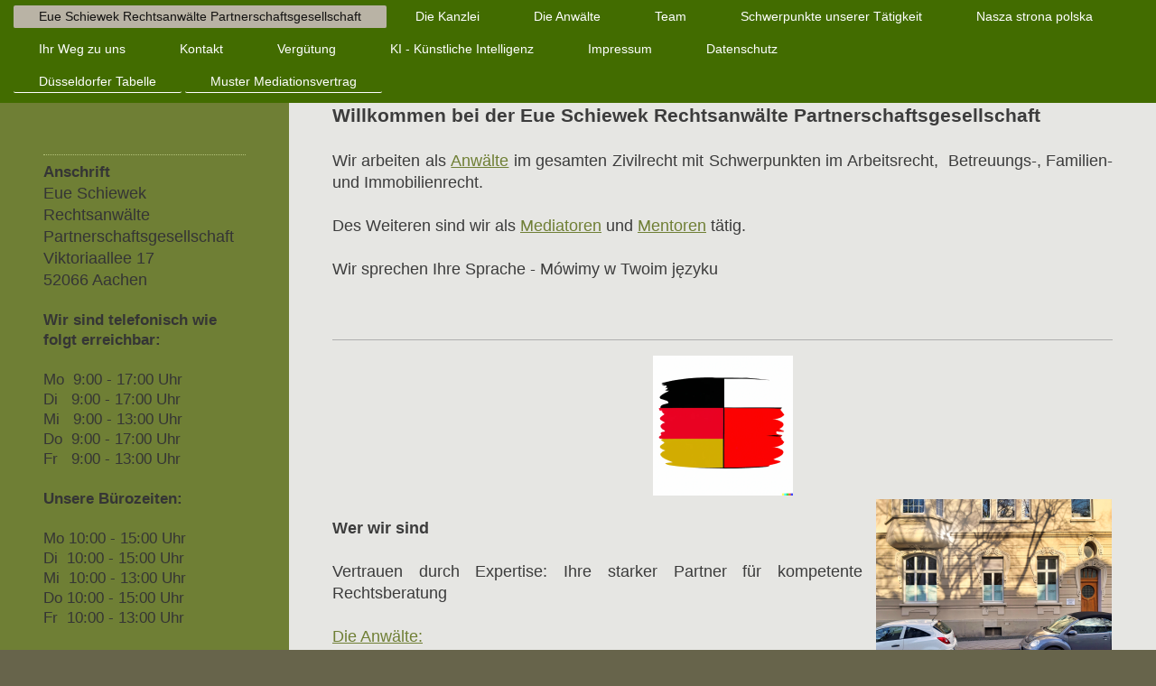

--- FILE ---
content_type: text/html; charset=UTF-8
request_url: https://www.aachen-recht.com/
body_size: 6853
content:
<!DOCTYPE html>
<html lang="de"  ><head prefix="og: http://ogp.me/ns# fb: http://ogp.me/ns/fb# business: http://ogp.me/ns/business#">
    <meta http-equiv="Content-Type" content="text/html; charset=utf-8"/>
    <meta name="generator" content="IONOS MyWebsite"/>
        
    <link rel="dns-prefetch" href="//cdn.website-start.de/"/>
    <link rel="dns-prefetch" href="//105.mod.mywebsite-editor.com"/>
    <link rel="dns-prefetch" href="https://105.sb.mywebsite-editor.com/"/>
    <link rel="shortcut icon" href="https://www.aachen-recht.com/s/misc/favicon.png?1337363157"/>
        <title>Eue Schiewek Rechtsanwälte PartG Aachen - Rechtsanwälte und Mediatoren</title>
    <style type="text/css">@media screen and (max-device-width: 1024px) {.diyw a.switchViewWeb {display: inline !important;}}</style>
    
    <meta name="viewport" content="width=device-width, initial-scale=1, maximum-scale=1, minimal-ui"/>

<meta name="format-detection" content="telephone=no"/>
        <meta name="keywords" content="Arbeitsrecht, Betreuungsrecht, Familienrecht, Immobilienrecht, Mediation, Mentoring, Polski Adwokat, Scheidung, Grundstücksrecht,"/>
            <meta name="description" content="Polski adwokat Arbeitsrecht Betreuungsrecht Familienrecht Immobilienrecht Verkehrsrecht Mediation Mentoring"/>
            <meta name="robots" content="index,follow"/>
        <link href="//cdn.website-start.de/templates/2134/style.css?1763478093678" rel="stylesheet" type="text/css"/>
    <link href="https://www.aachen-recht.com/s/style/theming.css?1765386662" rel="stylesheet" type="text/css"/>
    <link href="//cdn.website-start.de/app/cdn/min/group/web.css?1763478093678" rel="stylesheet" type="text/css"/>
<link href="//cdn.website-start.de/app/cdn/min/moduleserver/css/de_DE/common,shoppingbasket?1763478093678" rel="stylesheet" type="text/css"/>
    <link href="//cdn.website-start.de/app/cdn/min/group/mobilenavigation.css?1763478093678" rel="stylesheet" type="text/css"/>
    <link href="https://105.sb.mywebsite-editor.com/app/logstate2-css.php?site=110867597&amp;t=1768551640" rel="stylesheet" type="text/css"/>

<script type="text/javascript">
    /* <![CDATA[ */
var stagingMode = '';
    /* ]]> */
</script>
<script src="https://105.sb.mywebsite-editor.com/app/logstate-js.php?site=110867597&amp;t=1768551640"></script>

    <link href="//cdn.website-start.de/templates/2134/print.css?1763478093678" rel="stylesheet" media="print" type="text/css"/>
    <script type="text/javascript">
    /* <![CDATA[ */
    var systemurl = 'https://105.sb.mywebsite-editor.com/';
    var webPath = '/';
    var proxyName = '';
    var webServerName = 'www.aachen-recht.com';
    var sslServerUrl = 'https://www.aachen-recht.com';
    var nonSslServerUrl = 'http://www.aachen-recht.com';
    var webserverProtocol = 'http://';
    var nghScriptsUrlPrefix = '//105.mod.mywebsite-editor.com';
    var sessionNamespace = 'DIY_SB';
    var jimdoData = {
        cdnUrl:  '//cdn.website-start.de/',
        messages: {
            lightBox: {
    image : 'Bild',
    of: 'von'
}

        },
        isTrial: 0,
        pageId: 919395313    };
    var script_basisID = "110867597";

    diy = window.diy || {};
    diy.web = diy.web || {};

        diy.web.jsBaseUrl = "//cdn.website-start.de/s/build/";

    diy.context = diy.context || {};
    diy.context.type = diy.context.type || 'web';
    /* ]]> */
</script>

<script type="text/javascript" src="//cdn.website-start.de/app/cdn/min/group/web.js?1763478093678" crossorigin="anonymous"></script><script type="text/javascript" src="//cdn.website-start.de/s/build/web.bundle.js?1763478093678" crossorigin="anonymous"></script><script type="text/javascript" src="//cdn.website-start.de/app/cdn/min/group/mobilenavigation.js?1763478093678" crossorigin="anonymous"></script><script src="//cdn.website-start.de/app/cdn/min/moduleserver/js/de_DE/common,shoppingbasket?1763478093678"></script>
<script type="text/javascript" src="https://cdn.website-start.de/proxy/apps/oihe2p/resource/dependencies/"></script><script type="text/javascript">
                    if (typeof require !== 'undefined') {
                        require.config({
                            waitSeconds : 10,
                            baseUrl : 'https://cdn.website-start.de/proxy/apps/oihe2p/js/'
                        });
                    }
                </script><script type="text/javascript" src="//cdn.website-start.de/app/cdn/min/group/pfcsupport.js?1763478093678" crossorigin="anonymous"></script>    <meta property="og:type" content="business.business"/>
    <meta property="og:url" content="https://www.aachen-recht.com/"/>
    <meta property="og:title" content="Eue Schiewek Rechtsanwälte PartG Aachen - Rechtsanwälte und Mediatoren"/>
            <meta property="og:description" content="Polski adwokat Arbeitsrecht Betreuungsrecht Familienrecht Immobilienrecht Verkehrsrecht Mediation Mentoring"/>
                <meta property="og:image" content="https://www.aachen-recht.com/s/img/emotionheader.gif"/>
        <meta property="business:contact_data:country_name" content="Deutschland"/>
    <meta property="business:contact_data:street_address" content="Viktoriaallee 17"/>
    <meta property="business:contact_data:locality" content="Aachen"/>
    
    <meta property="business:contact_data:email" content="sekretariat@aachen-recht.com"/>
    <meta property="business:contact_data:postal_code" content="52066"/>
    <meta property="business:contact_data:phone_number" content="+49 241 509051"/>
    <meta property="business:contact_data:fax_number" content="+49 241 509053"/>
    
<meta property="business:hours:day" content="WEDNESDAY"/><meta property="business:hours:start" content="09:00"/><meta property="business:hours:end" content="13:00"/><meta property="business:hours:day" content="FRIDAY"/><meta property="business:hours:start" content="09:00"/><meta property="business:hours:end" content="13:00"/></head>


<body class="body diyBgActive  startpage cc-pagemode-default diyfeSidebarLeft diy-layout-fullWidth diy-market-de_DE" data-pageid="919395313" id="page-919395313">
    
    <div class="diyw">
        <div class="diyweb">
<div class="diywebGutter">
<div class="diywebHeader diyfeCA diyfeCA2">

<div class="diywebHeader-item diywebMobileNavigation">

<nav id="diyfeMobileNav" class="diyfeCA diyfeCA2" role="navigation">
    <a title="Navigation aufklappen/zuklappen">Navigation aufklappen/zuklappen</a>
    <ul class="mainNav1"><li class="current hasSubNavigation"><a data-page-id="919395313" href="https://www.aachen-recht.com/" class="current level_1"><span>Eue Schiewek Rechtsanwälte Partnerschaftsgesellschaft</span></a><span class="diyfeDropDownSubOpener">&nbsp;</span><div class="diyfeDropDownSubList diyfeCA diyfeCA3"><ul class="mainNav2"><li class=" hasSubNavigation"><a data-page-id="924135929" href="https://www.aachen-recht.com/eue-schiewek-rechtsanwälte-partnerschaftsgesellschaft/düsseldorfer-tabelle/" class=" level_2"><span>Düsseldorfer Tabelle</span></a></li><li class=" hasSubNavigation"><a data-page-id="924147020" href="https://www.aachen-recht.com/eue-schiewek-rechtsanwälte-partnerschaftsgesellschaft/muster-mediationsvertrag/" class=" level_2"><span>Muster Mediationsvertrag</span></a></li></ul></div></li><li class=" hasSubNavigation"><a data-page-id="919395314" href="https://www.aachen-recht.com/die-kanzlei/" class=" level_1"><span>Die Kanzlei</span></a></li><li class=" hasSubNavigation"><a data-page-id="919395317" href="https://www.aachen-recht.com/die-anwälte/" class=" level_1"><span>Die Anwälte</span></a></li><li class=" hasSubNavigation"><a data-page-id="924142020" href="https://www.aachen-recht.com/team/" class=" level_1"><span>Team</span></a></li><li class=" hasSubNavigation"><a data-page-id="919395318" href="https://www.aachen-recht.com/schwerpunkte-unserer-tätigkeit/" class=" level_1"><span>Schwerpunkte unserer Tätigkeit</span></a><span class="diyfeDropDownSubOpener">&nbsp;</span><div class="diyfeDropDownSubList diyfeCA diyfeCA3"><ul class="mainNav2"><li class=" hasSubNavigation"><a data-page-id="919401962" href="https://www.aachen-recht.com/schwerpunkte-unserer-tätigkeit/arbeitsrecht/" class=" level_2"><span>Arbeitsrecht</span></a></li><li class=" hasSubNavigation"><a data-page-id="919395319" href="https://www.aachen-recht.com/schwerpunkte-unserer-tätigkeit/betreuungsrecht/" class=" level_2"><span>Betreuungsrecht</span></a></li><li class=" hasSubNavigation"><a data-page-id="919395320" href="https://www.aachen-recht.com/schwerpunkte-unserer-tätigkeit/familienrecht/" class=" level_2"><span>Familienrecht</span></a></li><li class=" hasSubNavigation"><a data-page-id="923713580" href="https://www.aachen-recht.com/schwerpunkte-unserer-tätigkeit/immobilienrecht/" class=" level_2"><span>Immobilienrecht</span></a></li><li class=" hasSubNavigation"><a data-page-id="919401921" href="https://www.aachen-recht.com/schwerpunkte-unserer-tätigkeit/mediation/" class=" level_2"><span>Mediation</span></a></li><li class=" hasSubNavigation"><a data-page-id="924112346" href="https://www.aachen-recht.com/schwerpunkte-unserer-tätigkeit/mentoring/" class=" level_2"><span>Mentoring</span></a></li></ul></div></li><li class=" hasSubNavigation"><a data-page-id="924003662" href="https://www.aachen-recht.com/nasza-strona-polska/" class=" level_1"><span>Nasza strona polska</span></a></li><li class=" hasSubNavigation"><a data-page-id="919395323" href="https://www.aachen-recht.com/ihr-weg-zu-uns/" class=" level_1"><span>Ihr Weg zu uns</span></a></li><li class=" hasSubNavigation"><a data-page-id="919395322" href="https://www.aachen-recht.com/kontakt/" class=" level_1"><span>Kontakt</span></a></li><li class=" hasSubNavigation"><a data-page-id="924112487" href="https://www.aachen-recht.com/vergütung/" class=" level_1"><span>Vergütung</span></a></li><li class=" hasSubNavigation"><a data-page-id="924146537" href="https://www.aachen-recht.com/ki-künstliche-intelligenz/" class=" level_1"><span>KI - Künstliche Intelligenz</span></a></li><li class=" hasSubNavigation"><a data-page-id="919395324" href="https://www.aachen-recht.com/impressum/" class=" level_1"><span>Impressum</span></a></li><li class=" hasSubNavigation"><a data-page-id="919395316" href="https://www.aachen-recht.com/datenschutz/" class=" level_1"><span>Datenschutz</span></a></li></ul></nav>
</div>
<div class="diywebHeader-item diywebLogoArea">

    <style type="text/css" media="all">
        /* <![CDATA[ */
                .diyw #website-logo {
            text-align: center !important;
                    }
        
        
        .diyw #website-logo p.website-logo-text,
        .diyw #website-logo p.website-logo-text a.website-logo-text {
            text-align: center !important;
            font-family: Arial, Helvetica, sans-serif !important;
            font-size: 20px !important;
            font-style: normal !important;
            font-weight: normal !important;
        }
        
                /* ]]> */
    </style>

    <div id="website-logo">
    
            </div>


</div>

<div class="diywebHeader-item diywebDesktopNavigation">
<div class="diywebMainNavigation">
<div class="webnavigation"><ul id="mainNav1" class="mainNav1"><li class="navTopItemGroup_1"><a data-page-id="919395313" href="https://www.aachen-recht.com/" class="current level_1"><span>Eue Schiewek Rechtsanwälte Partnerschaftsgesellschaft</span></a></li><li class="navTopItemGroup_2"><a data-page-id="919395314" href="https://www.aachen-recht.com/die-kanzlei/" class="level_1"><span>Die Kanzlei</span></a></li><li class="navTopItemGroup_3"><a data-page-id="919395317" href="https://www.aachen-recht.com/die-anwälte/" class="level_1"><span>Die Anwälte</span></a></li><li class="navTopItemGroup_4"><a data-page-id="924142020" href="https://www.aachen-recht.com/team/" class="level_1"><span>Team</span></a></li><li class="navTopItemGroup_5"><a data-page-id="919395318" href="https://www.aachen-recht.com/schwerpunkte-unserer-tätigkeit/" class="level_1"><span>Schwerpunkte unserer Tätigkeit</span></a></li><li class="navTopItemGroup_6"><a data-page-id="924003662" href="https://www.aachen-recht.com/nasza-strona-polska/" class="level_1"><span>Nasza strona polska</span></a></li><li class="navTopItemGroup_7"><a data-page-id="919395323" href="https://www.aachen-recht.com/ihr-weg-zu-uns/" class="level_1"><span>Ihr Weg zu uns</span></a></li><li class="navTopItemGroup_8"><a data-page-id="919395322" href="https://www.aachen-recht.com/kontakt/" class="level_1"><span>Kontakt</span></a></li><li class="navTopItemGroup_9"><a data-page-id="924112487" href="https://www.aachen-recht.com/vergütung/" class="level_1"><span>Vergütung</span></a></li><li class="navTopItemGroup_10"><a data-page-id="924146537" href="https://www.aachen-recht.com/ki-künstliche-intelligenz/" class="level_1"><span>KI - Künstliche Intelligenz</span></a></li><li class="navTopItemGroup_11"><a data-page-id="919395324" href="https://www.aachen-recht.com/impressum/" class="level_1"><span>Impressum</span></a></li><li class="navTopItemGroup_12"><a data-page-id="919395316" href="https://www.aachen-recht.com/datenschutz/" class="level_1"><span>Datenschutz</span></a></li></ul></div>
<div class="webnavigation"><ul id="mainNav2" class="mainNav2"><li class="navTopItemGroup_0"><a data-page-id="924135929" href="https://www.aachen-recht.com/eue-schiewek-rechtsanwälte-partnerschaftsgesellschaft/düsseldorfer-tabelle/" class="level_2"><span>Düsseldorfer Tabelle</span></a></li><li class="navTopItemGroup_0"><a data-page-id="924147020" href="https://www.aachen-recht.com/eue-schiewek-rechtsanwälte-partnerschaftsgesellschaft/muster-mediationsvertrag/" class="level_2"><span>Muster Mediationsvertrag</span></a></li></ul></div>
<div class="webnavigation"></div>
</div>
</div>
</div>
</div>

<div class="diywebContent">
<div class="diywebGutter">
<div class="diywebMain">
<div class="diyfeCA diyfeCA1">

        <div id="content_area">
        	<div id="content_start"></div>
        	
        
        <div id="matrix_1023589709" class="sortable-matrix" data-matrixId="1023589709"><div class="n module-type-header diyfeLiveArea "> <h2><span class="diyfeDecoration">Willkommen bei der Eue Schiewek Rechtsanwälte Partnerschaftsgesellschaft</span></h2> </div><div class="n module-type-text diyfeLiveArea "> <p> </p>
<p style="text-align: justify;"><span style="font-size:18px;"><span style="background-color: initial; text-align: justify;">Wir arbeiten als</span> <a href="https://www.aachen-recht.com/schwerpunkte-unserer-tätigkeit/" style="background-color: initial; font-size: 18.2px; text-align: justify;" target="_self">Anwälte</a><span style="background-color: initial; text-align: justify;"> im gesamten Zivilrecht mit
Schwerpunkten im Arbeitsrecht,  Betreuungs-, Familien- und Immobilienrecht.</span></span></p>
<p> </p>
<div><span style="font-size:18px;">Des Weiteren sind wir als <a href="https://www.aachen-recht.com/schwerpunkte-unserer-tätigkeit/mediation/" target="_self">Mediatoren</a> und <a href="https://www.aachen-recht.com/schwerpunkte-unserer-tätigkeit/mentoring/" target="_self">Mentoren</a>
tätig.</span></div>
<div> </div>
<div><span style="font-size:18px;">Wir sprechen Ihre Sprache - Mówimy w Twoim języku  </span></div>
<div> </div>
<div> </div> </div><div class="n module-type-hr diyfeLiveArea "> <div style="padding: 12px 0px">
    <div class="hr"></div>
</div>
 </div><div class="n module-type-imageSubtitle diyfeLiveArea "> <div class="clearover imageSubtitle" id="imageSubtitle-5816785844">
    <div class="align-container align-center" style="max-width: 155px">
        <a class="imagewrapper" href="https://www.aachen-recht.com/s/cc_images/teaserbox_2488720383.png?t=1704478875" rel="lightbox[5816785844]">
            <img id="image_2488720383" src="https://www.aachen-recht.com/s/cc_images/cache_2488720383.png?t=1704478875" alt="" style="max-width: 155px; height:auto"/>
        </a>

        
    </div>

</div>

<script type="text/javascript">
//<![CDATA[
jQuery(function($) {
    var $target = $('#imageSubtitle-5816785844');

    if ($.fn.swipebox && Modernizr.touch) {
        $target
            .find('a[rel*="lightbox"]')
            .addClass('swipebox')
            .swipebox();
    } else {
        $target.tinyLightbox({
            item: 'a[rel*="lightbox"]',
            cycle: false,
            hideNavigation: true
        });
    }
});
//]]>
</script>
 </div><div class="n module-type-textWithImage diyfeLiveArea "> 
<div class="clearover " id="textWithImage-5780732879">
<div class="align-container imgright" style="max-width: 100%; width: 261px;">
    <a class="imagewrapper" href="https://www.aachen-recht.com/s/cc_images/teaserbox_2485139947.png?t=1733065304" rel="lightbox[5780732879]">
        <img src="https://www.aachen-recht.com/s/cc_images/cache_2485139947.png?t=1733065304" id="image_5780732879" alt="" style="width:100%"/>
    </a>


</div> 
<div class="textwrapper">
<p> </p>
<p><strong>Wer wir sind</strong></p>
<p> </p>
<p style="text-align: justify;"><span style="font-size:18px;">Vertrauen durch Expertise: Ihre starker Partner für kompetente Rechtsberatung</span></p>
<p> </p>
<p><a href="https://www.aachen-recht.com/die-anwälte/" target="_self">Die Anwälte:</a></p>
</div>
</div> 
<script type="text/javascript">
    //<![CDATA[
    jQuery(document).ready(function($){
        var $target = $('#textWithImage-5780732879');

        if ($.fn.swipebox && Modernizr.touch) {
            $target
                .find('a[rel*="lightbox"]')
                .addClass('swipebox')
                .swipebox();
        } else {
            $target.tinyLightbox({
                item: 'a[rel*="lightbox"]',
                cycle: false,
                hideNavigation: true
            });
        }
    });
    //]]>
</script>
 </div><div class="n module-type-textWithImage diyfeLiveArea "> 
<div class="clearover " id="textWithImage-5780732877">
<div class="align-container imgright" style="max-width: 100%; width: 275px;">
    <a class="imagewrapper" href="https://www.aachen-recht.com/ki-künstliche-intelligenz/">
        <img src="https://www.aachen-recht.com/s/cc_images/cache_2415356767.jpg?t=1710681262" id="image_5780732877" alt="" style="width:100%"/>
    </a>


</div> 
<div class="textwrapper">
<p><strong>Was wir bieten</strong></p>
<p> </p>
<p>Erfahren Sie, auf welche Rechtsgebiete wir uns spezialisiert haben.</p>
<p> </p>
<p><a href="https://www.aachen-recht.com/schwerpunkte-unserer-tätigkeit/" target="_self">Unsere Schwerpunkte:</a></p>
</div>
</div> 
<script type="text/javascript">
    //<![CDATA[
    jQuery(document).ready(function($){
        var $target = $('#textWithImage-5780732877');

        if ($.fn.swipebox && Modernizr.touch) {
            $target
                .find('a[rel*="lightbox"]')
                .addClass('swipebox')
                .swipebox();
        } else {
            $target.tinyLightbox({
                item: 'a[rel*="lightbox"]',
                cycle: false,
                hideNavigation: true
            });
        }
    });
    //]]>
</script>
 </div></div>
        
        
        </div>
</div>
</div>
<div class="diywebSecondary diyfeCA diyfeCA3">
<div class="diywebGutter">
<div id="matrix_1023589710" class="sortable-matrix" data-matrixId="1023589710"><div class="n module-type-hr diyfeLiveArea "> <div style="padding: 3px 0px">
    <div class="hr"></div>
</div>
 </div><div class="n module-type-text diyfeLiveArea "> <p><span style="color:#353535;"><strong>Anschrift</strong></span></p>
<p><span style="font-size:18px;"><span style="color:#353535;">Eue Schiewek Rechtsanwälte Partnerschaftsgesellschaft<br/>
Viktoriaallee 17<br/>
52066 Aachen</span></span></p>
<p> </p>
<p><span style="color:#353535;"><strong>Wir sind telefonisch wie folgt erreichbar:</strong></span></p>
<p> </p>
<p><span style="color:#353535;">Mo  9:00 - 17:00 Uhr</span></p>
<p><span style="color:#353535;">Di   9:00 - 17:00 Uhr</span></p>
<p><span style="color:#353535;">Mi   9:00 - 13:00 Uhr</span></p>
<p><span style="color:#353535;">Do  9:00 - 17:00 Uhr</span></p>
<p><span style="color:#353535;">Fr   9:00 - 13:00 Uhr</span></p>
<p> </p>
<p><span style="color:#353535;"><strong>Unsere Bürozeiten:</strong></span></p>
<p> </p>
<p><span style="color:#353535;">Mo 10:00 - 15:00 Uhr</span></p>
<p><span style="color:#353535;">Di  10:00 - 15:00 Uhr</span></p>
<p><span style="color:#353535;">Mi  10:00 - 13:00 Uhr </span></p>
<p><span style="color:#353535;">Do 10:00 - 15:00 Uhr</span></p>
<p><span style="color:#353535;">Fr  10:00 - 13:00 Uhr</span></p>
<p> </p>
<p style="text-align: justify;"> </p>
<p><span style="color:#353535;"><strong>Telefon</strong></span></p>
<p><span style="color: rgb(53, 53, 53); background-color: initial;">+49 241 50 90 -51 und -52</span></p>
<p> </p>
<p><strong><span style="color:#353535;">Telefax</span></strong></p>
<p><span style="color:#353535;">+49 241 50 90 53</span></p>
<p> </p>
<p><span style="color:#353535;"><strong>E-Mail</strong></span></p>
<p><a href="mailto:sekretariat@aachen-recht.com" target="_self">sekretariat@aachen-recht.com</a></p>
<p> </p>
<p><span style="color:#353535;"><strong>Internet</strong></span></p>
<p><a href="http://www.aachen-recht.com" target="_blank"><span style="color:#undefined;">http://www.aachen-recht.com</span></a></p>
<p> </p>
<p><span style="color:#undefined;"><a href="http://eue-schiewek-rechtsanwalte-partnerschaftsgesellschaft.business.site" target="_blank">eue-schiewek-rechtsanwalte-partnerschaftsgesellschaft.business.site</a></span></p>
<p> </p>
<p> </p>
<p><span style="font-size:18px;"><strong>Hinweise in eigener Sache: </strong></span></p>
<p> </p>
<p><span style="font-size:18px;"><strong>Cookies:</strong></span></p>
<p><span style="font-size:18px;">Unsere Website verwendet ausschließlich Cookies, die den technisch einwandfreien Betrieb der Website garantieren. Wir setzen hingegen keine
Profiling-Cookies ein, um die Besucher der Website zu individualisieren.</span></p>
<p style="text-align: justify;"> </p>
<p style="text-align: justify;"><span style="font-size:18px;"><strong>Besprechungstermine:</strong></span></p>
<p style="padding: 0px; font-variant-numeric: normal; font-variant-east-asian: normal; font-stretch: normal; font-size: 12px; line-height: 16.8px; font-family: Arial, Helvetica, sans-serif;">
<span style="font-size:18px;">Wir sind beruflich bedingt oftmals unterwegs oder müssen fristgebundene Angelegenheiten bearbeiten. Wir bitten daher um Ihr Verständnis, dass Besprechungstermine in der
Regel zuvor mit uns - sehr gerne per E-Mail - vereinbart werden müssen.</span></p>
<p style="padding:0px;font-variant-numeric:normal;font-variant-east-asian:normal;font-stretch:normal;font-size:12px;line-height:16.8px;font-family:Arial, Helvetica, sans-serif;text-align:justify;">
 </p>
<p style="padding:0px;font-variant-numeric:normal;font-variant-east-asian:normal;font-stretch:normal;font-size:12px;line-height:16.8px;font-family:Arial, Helvetica, sans-serif;text-align:justify;">
<span style="font-size:18px;">Teilen Sie uns einfach unter</span></p>
<p style="padding:0px;font-variant-numeric:normal;font-variant-east-asian:normal;font-stretch:normal;font-size:12px;line-height:16.8px;font-family:Arial, Helvetica, sans-serif;text-align:justify;">
 </p>
<p style="padding: 0px; font-variant-numeric: normal; font-variant-east-asian: normal; font-stretch: normal; font-size: 12px; line-height: 16.8px; font-family: Arial, Helvetica, sans-serif; text-align: center;">
<span style="font-size:18px;"><a href="mailto:sekretariat@aachen-recht.com" target="_self">sekretariat@aachen-recht.com</a></span></p>
<p style="padding:0px;font-variant-numeric:normal;font-variant-east-asian:normal;font-stretch:normal;font-size:12px;line-height:16.8px;font-family:Arial, Helvetica, sans-serif;text-align:justify;">
 </p>
<p style="padding: 0px; font-variant-numeric: normal; font-variant-east-asian: normal; font-stretch: normal; font-size: 12px; line-height: 16.8px; font-family: Arial, Helvetica, sans-serif;">
<span style="font-size:18px;">Ihr Anliegen mit, wir melden uns dann bei Ihnen und besprechen mit Ihnen, wie wir Sie unterstützen können.</span></p>
<p style="padding:0px;font-variant-numeric:normal;font-variant-east-asian:normal;font-stretch:normal;font-size:12px;line-height:16.8px;font-family:Arial, Helvetica, sans-serif;text-align:justify;">
 </p>
<p style="padding: 0px; font-variant-numeric: normal; font-variant-east-asian: normal; font-stretch: normal; font-size: 12px; line-height: 16.8px; font-family: Arial, Helvetica, sans-serif;">
<span style="font-size:18px;">Wichtig: Besprechungen sind nicht an unsere Bürozeiten gebunden.</span></p>
<p style="padding: 0px; font-variant-numeric: normal; font-variant-east-asian: normal; font-stretch: normal; font-size: 12px; line-height: 16.8px; font-family: Arial, Helvetica, sans-serif;">
 </p>
<p><span style="font-size:18px;"><strong>Barrierefreiheit:</strong></span></p>
<p><span style="font-size:18px;">Die Kanzlei liegt im Erdgeschoss, der Zugang erfolgt über 3 breite Stufen im Eingangsbereich des Treppenhauses. Die Kazlei ist daher für gehbehinderte Madanten
zugänglich, jedoch leider nicht für Rollstuhlfahrer.</span></p>
<p> </p>
<p> </p>
<p> </p> </div></div>
</div>

</div>
</div>
</div>


<div class="diywebGutter">
<div class="diywebFooter diyfeCA diyfeCA4">
<div class="diywebGutter">
<div id="contentfooter">
    <div class="leftrow">
                        <a rel="nofollow" href="javascript:window.print();">
                    <img class="inline" height="14" width="18" src="//cdn.website-start.de/s/img/cc/printer.gif" alt=""/>
                    Druckversion                </a> <span class="footer-separator">|</span>
                <a href="https://www.aachen-recht.com/sitemap/">Sitemap</a>
                        <br/> © Eue Schiewek Rechtsanwälte Partnerschaftsgesellschaft - Ihre Anwälte im gesamten Zivilrecht mit Schwerpunkten im Arbeitsrecht, Betreuungsrecht, Familienrecht und Immobilienrecht
            </div>
    <script type="text/javascript">
        window.diy.ux.Captcha.locales = {
            generateNewCode: 'Neuen Code generieren',
            enterCode: 'Bitte geben Sie den Code ein'
        };
        window.diy.ux.Cap2.locales = {
            generateNewCode: 'Neuen Code generieren',
            enterCode: 'Bitte geben Sie den Code ein'
        };
    </script>
    <div class="rightrow">
                    <span class="loggedout">
                <a rel="nofollow" id="login" href="https://login.1and1-editor.com/110867597/www.aachen-recht.com/de?pageId=919395313">
                    Login                </a>
            </span>
                <p><a class="diyw switchViewWeb" href="javascript:switchView('desktop');">Webansicht</a><a class="diyw switchViewMobile" href="javascript:switchView('mobile');">Mobile-Ansicht</a></p>
                <span class="loggedin">
            <a rel="nofollow" id="logout" href="https://105.sb.mywebsite-editor.com/app/cms/logout.php">Logout</a> <span class="footer-separator">|</span>
            <a rel="nofollow" id="edit" href="https://105.sb.mywebsite-editor.com/app/110867597/919395313/">Seite bearbeiten</a>
        </span>
    </div>
</div>
            <div id="loginbox" class="hidden">
                <script type="text/javascript">
                    /* <![CDATA[ */
                    function forgotpw_popup() {
                        var url = 'https://passwort.1und1.de/xml/request/RequestStart';
                        fenster = window.open(url, "fenster1", "width=600,height=400,status=yes,scrollbars=yes,resizable=yes");
                        // IE8 doesn't return the window reference instantly or at all.
                        // It may appear the call failed and fenster is null
                        if (fenster && fenster.focus) {
                            fenster.focus();
                        }
                    }
                    /* ]]> */
                </script>
                                <img class="logo" src="//cdn.website-start.de/s/img/logo.gif" alt="IONOS" title="IONOS"/>

                <div id="loginboxOuter"></div>
            </div>
        

</div>
</div>
</div>
</div>
    </div>

            <div id="mobile-infobar-spacer"></div>
<table id="mobile-infobar" class="light"><tbody><tr>
            <td class="mobile-infobar-button mobile-infobar-button-phone" style="width: 33%"><a href="tel:+49 241 509051" class="mobile-infobar-link">
            <span class="mobile-infobar-icon-box">
                <svg xmlns="http://www.w3.org/2000/svg" class="mobile-infobar-icon" preserveAspectRatio="xMidYMid"><path d="M17.76 14.96c.027.048.036.09.023.126-.204.546-.31 1.133-.846 1.643s-2.728 1.71-4.503 1.165c-.33-.1-.555-.208-.743-.32-.003.016-.003.033-.007.05-2.57-.843-4.992-2.286-7.042-4.328C2.59 11.255 1.143 8.843.297 6.283c.018-.004.036-.005.054-.008-.083-.165-.163-.357-.24-.607-.54-1.767.673-3.956 1.188-4.49.177-.186.363-.32.554-.423.032-.057.084-.104.156-.13L3.643.018c.144-.054.328.023.414.17L6.52 4.405c.086.147.062.342-.056.438l-.94.765c-.01.033-.025.058-.045.074-.328.263-.944.754-1.195 1.19-.105.18-.1.4-.058.514.053.145.123.32.194.493.647 1.148 1.45 2.235 2.433 3.214 1.03 1.024 2.173 1.86 3.388 2.518.16.063.322.13.455.178.115.042.335.05.517-.055.26-.15.54-.427.78-.696.01-.047.03-.09.063-.132l1.1-1.34c.095-.118.29-.143.438-.058l4.218 2.443c.148.086.225.268.172.41l-.223.597z"/></svg>
            </span><br/>
            <span class="mobile-infobar-text">Anrufen</span>
        </a></td>
                <td class="mobile-infobar-button mobile-infobar-button-email" style="width: 33%"><a href="mailto:sekretariat@aachen-recht.com" class="mobile-infobar-link">
            <span class="mobile-infobar-icon-box">
                <svg xmlns="http://www.w3.org/2000/svg" class="mobile-infobar-icon" preserveAspectRatio="xMidYMid"><path d="M13.472 7.327L20 .8v12.89l-6.528-6.363zm-4.735.158L1.252 0h17.47l-7.485 7.485c-.69.69-1.81.69-2.5 0zM0 13.667V.83l6.502 6.5L0 13.668zM1.192 14l6.066-5.912 1.288 1.288c.795.794 2.083.794 2.878 0l1.293-1.293L18.79 14H1.19z"/></svg>
            </span><br/>
            <span class="mobile-infobar-text">E-Mail</span>
        </a></td>
                <td class="mobile-infobar-button mobile-infobar-button-address" style="width: 33%"><a href="https://maps.apple.com/?daddr=Viktoriaallee+17%2C+Aachen%2C+52066" class="mobile-infobar-link">
            <span class="mobile-infobar-icon-box">
                <svg xmlns="http://www.w3.org/2000/svg" class="mobile-infobar-icon" preserveAspectRatio="xMidYMid"><path d="M19.692 10.738l-8.954 8.954c-.412.412-1.08.412-1.492 0L.292 10.738c-.412-.412-.412-1.08 0-1.492L9.246.292c.412-.412 1.08-.412 1.492 0l8.954 8.954c.412.412.412 1.08 0 1.492zM12 6v2H8c-.552 0-1 .448-1 1v5c0 .552.448 1 1 1s1-.448 1-1v-4h3v2l3-3-3-3z"/></svg>
            </span><br/>
            <span class="mobile-infobar-text">Anfahrt</span>
        </a></td>
    </tr></tbody></table>

    
    </body>


<!-- rendered at Mon, 12 Jan 2026 09:20:40 +0100 -->
</html>


--- FILE ---
content_type: text/css
request_url: https://www.aachen-recht.com/s/style/theming.css?1765386662
body_size: 5750
content:
html body {
  background-color: #67644b;
}
body.diyBgActive .diyw .diyweb {
  background-image: none !important;
  background-color: transparent !important;
}
.diyw .diyweb {
  background-color: transparent !important;
}
.diyw .diyweb,
.diyw .diyfeCA .diyfeCA .diyfeCA .diyfeCA .diyfeCA0,
.diyw .diyfeCA .diyfeCA .diyfeCA .diyfeCA0,
.diyw .diyfeCA .diyfeCA .diyfeCA0,
.diyw .diyfeCA .diyfeCA0,
.diyw .diyfeCA0 {
  background-color: #67644b;
  color: #f0f0ed;
  font-family: Helvetica, 'Helvetica Neue', 'Trebuchet MS', sans-serif;
  font-style: normal;
  font-size: 14px;
  font-weight: normal;
}
.diyw .diyweb h1,
.diyw .diyfeCA .diyfeCA .diyfeCA .diyfeCA .diyfeCA0 h1,
.diyw .diyfeCA .diyfeCA .diyfeCA .diyfeCA0 h1,
.diyw .diyfeCA .diyfeCA .diyfeCA0 h1,
.diyw .diyfeCA .diyfeCA0 h1,
.diyw .diyfeCA0 h1 {
  color: #f0f0ed;
  font-family: Helvetica, 'Helvetica Neue', 'Trebuchet MS', sans-serif;
  font-style: normal;
  font-size: 32px;
  font-weight: bold;
  text-align: left;
}
.diyw .diyweb h2,
.diyw .diyfeCA .diyfeCA .diyfeCA .diyfeCA .diyfeCA0 h2,
.diyw .diyfeCA .diyfeCA .diyfeCA .diyfeCA0 h2,
.diyw .diyfeCA .diyfeCA .diyfeCA0 h2,
.diyw .diyfeCA .diyfeCA0 h2,
.diyw .diyfeCA0 h2 {
  color: #f0f0ed;
  font-family: Helvetica, 'Helvetica Neue', 'Trebuchet MS', sans-serif;
  font-style: normal;
  font-size: 24px;
  font-weight: bold;
  text-align: left;
}
.diyw .diyweb p,
.diyw .diyfeCA .diyfeCA .diyfeCA .diyfeCA .diyfeCA0 p,
.diyw .diyfeCA .diyfeCA .diyfeCA .diyfeCA0 p,
.diyw .diyfeCA .diyfeCA .diyfeCA0 p,
.diyw .diyfeCA .diyfeCA0 p,
.diyw .diyfeCA0 p {
  color: #f0f0ed;
  font-family: Helvetica, 'Helvetica Neue', 'Trebuchet MS', sans-serif;
  font-style: normal;
  font-size: 14px;
  font-weight: normal;
}
.diyw .diyweb a,
.diyw .diyfeCA .diyfeCA .diyfeCA .diyfeCA .diyfeCA0 a,
.diyw .diyfeCA .diyfeCA .diyfeCA .diyfeCA0 a,
.diyw .diyfeCA .diyfeCA .diyfeCA0 a,
.diyw .diyfeCA .diyfeCA0 a,
.diyw .diyfeCA0 a {
  color: #f0f0ed;
  font-style: normal;
  font-weight: normal;
}
.diyw .diyweb .diyfeLinkAsButton,
.diyw .diyfeCA .diyfeCA .diyfeCA .diyfeCA .diyfeCA0 .diyfeLinkAsButton,
.diyw .diyfeCA .diyfeCA .diyfeCA .diyfeCA0 .diyfeLinkAsButton,
.diyw .diyfeCA .diyfeCA .diyfeCA0 .diyfeLinkAsButton,
.diyw .diyfeCA .diyfeCA0 .diyfeLinkAsButton,
.diyw .diyfeCA0 .diyfeLinkAsButton {
  background: #f0f0ed;
  color: #21201f;
  border: solid 1px #f0f0ed;
}
.diyw .diyweb .mainNav1 a,
.diyw .diyfeCA .diyfeCA .diyfeCA .diyfeCA .diyfeCA0 .mainNav1 a,
.diyw .diyfeCA .diyfeCA .diyfeCA .diyfeCA0 .mainNav1 a,
.diyw .diyfeCA .diyfeCA .diyfeCA0 .mainNav1 a,
.diyw .diyfeCA .diyfeCA0 .mainNav1 a,
.diyw .diyfeCA0 .mainNav1 a {
  color: #f0f0ed;
  font-family: Helvetica, 'Helvetica Neue', 'Trebuchet MS', sans-serif;
  font-style: normal;
  font-size: 14px;
  font-weight: normal;
}
.diyw .diyweb .mainNav2 a,
.diyw .diyfeCA .diyfeCA .diyfeCA .diyfeCA .diyfeCA0 .mainNav2 a,
.diyw .diyfeCA .diyfeCA .diyfeCA .diyfeCA0 .mainNav2 a,
.diyw .diyfeCA .diyfeCA .diyfeCA0 .mainNav2 a,
.diyw .diyfeCA .diyfeCA0 .mainNav2 a,
.diyw .diyfeCA0 .mainNav2 a {
  color: #f0f0ed;
  font-family: Helvetica, 'Helvetica Neue', 'Trebuchet MS', sans-serif;
  font-style: normal;
  font-size: 14px;
  font-weight: normal;
}
.diyw .diyweb .hr,
.diyw .diyfeCA .diyfeCA .diyfeCA .diyfeCA .diyfeCA0 .hr,
.diyw .diyfeCA .diyfeCA .diyfeCA .diyfeCA0 .hr,
.diyw .diyfeCA .diyfeCA .diyfeCA0 .hr,
.diyw .diyfeCA .diyfeCA0 .hr,
.diyw .diyfeCA0 .hr {
  border-color: #aca990;
  border-bottom-style: solid;
  border-bottom-width: 1px;
}
.diyw .diyweb .h1,
.diyw .diyfeCA .diyfeCA .diyfeCA .diyfeCA .diyfeCA0 .h1,
.diyw .diyfeCA .diyfeCA .diyfeCA .diyfeCA0 .h1,
.diyw .diyfeCA .diyfeCA .diyfeCA0 .h1,
.diyw .diyfeCA .diyfeCA0 .h1,
.diyw .diyfeCA0 .h1 {
  color: #f0f0ed;
  font-family: Helvetica, 'Helvetica Neue', 'Trebuchet MS', sans-serif;
  font-style: normal;
  font-size: 32px;
  font-weight: bold;
  text-align: left;
}
.diyw .diyfeCA .diyfeCA .diyfeCA .diyfeCA .diyfeCA1,
.diyw .diyfeCA .diyfeCA .diyfeCA .diyfeCA1,
.diyw .diyfeCA .diyfeCA .diyfeCA1,
.diyw .diyfeCA .diyfeCA1,
.diyw .diyfeCA1 {
  background-color: #f4f4f4;
  color: #3c3c3c;
  font-family: Arial, Helvetica, sans-serif;
  font-style: normal;
  font-size: 18.2px;
  font-weight: normal;
}
.diyw .diyfeCA .diyfeCA .diyfeCA .diyfeCA .diyfeCA1 h1,
.diyw .diyfeCA .diyfeCA .diyfeCA .diyfeCA1 h1,
.diyw .diyfeCA .diyfeCA .diyfeCA1 h1,
.diyw .diyfeCA .diyfeCA1 h1,
.diyw .diyfeCA1 h1 {
  color: #6f7f35;
  font-family: Arial, Helvetica, sans-serif;
  font-style: normal;
  font-size: 39px;
  font-weight: normal;
  text-align: left;
}
.diyw .diyfeCA .diyfeCA .diyfeCA .diyfeCA .diyfeCA1 .h1-align,
.diyw .diyfeCA .diyfeCA .diyfeCA .diyfeCA1 .h1-align,
.diyw .diyfeCA .diyfeCA .diyfeCA1 .h1-align,
.diyw .diyfeCA .diyfeCA1 .h1-align,
.diyw .diyfeCA1 .h1-align {
  text-align: left;
}
.diyw .diyfeCA .diyfeCA .diyfeCA .diyfeCA .diyfeCA1 h2,
.diyw .diyfeCA .diyfeCA .diyfeCA .diyfeCA1 h2,
.diyw .diyfeCA .diyfeCA .diyfeCA1 h2,
.diyw .diyfeCA .diyfeCA1 h2,
.diyw .diyfeCA1 h2 {
  color: #3c3c3c;
  font-family: Arial, Helvetica, sans-serif;
  font-style: normal;
  font-size: 20.8px;
  font-weight: bold;
  text-align: left;
}
.diyw .diyfeCA .diyfeCA .diyfeCA .diyfeCA .diyfeCA1 .h2-align,
.diyw .diyfeCA .diyfeCA .diyfeCA .diyfeCA1 .h2-align,
.diyw .diyfeCA .diyfeCA .diyfeCA1 .h2-align,
.diyw .diyfeCA .diyfeCA1 .h2-align,
.diyw .diyfeCA1 .h2-align {
  text-align: left;
}
.diyw .diyfeCA .diyfeCA .diyfeCA .diyfeCA .diyfeCA1 p,
.diyw .diyfeCA .diyfeCA .diyfeCA .diyfeCA1 p,
.diyw .diyfeCA .diyfeCA .diyfeCA1 p,
.diyw .diyfeCA .diyfeCA1 p,
.diyw .diyfeCA1 p {
  color: #3c3c3c;
  font-family: Arial, Helvetica, sans-serif;
  font-style: normal;
  font-size: 18.2px;
  font-weight: normal;
}
.diyw .diyfeCA .diyfeCA .diyfeCA .diyfeCA .diyfeCA1 a,
.diyw .diyfeCA .diyfeCA .diyfeCA .diyfeCA1 a,
.diyw .diyfeCA .diyfeCA .diyfeCA1 a,
.diyw .diyfeCA .diyfeCA1 a,
.diyw .diyfeCA1 a {
  color: #6f7f35;
  font-style: normal;
  font-weight: normal;
}
.diyw .diyfeCA .diyfeCA .diyfeCA .diyfeCA .diyfeCA1 .diyfeLinkAsButton,
.diyw .diyfeCA .diyfeCA .diyfeCA .diyfeCA1 .diyfeLinkAsButton,
.diyw .diyfeCA .diyfeCA .diyfeCA1 .diyfeLinkAsButton,
.diyw .diyfeCA .diyfeCA1 .diyfeLinkAsButton,
.diyw .diyfeCA1 .diyfeLinkAsButton {
  background: #6f7f35;
  color: #f1f2eb;
  border: solid 1px #6f7f35;
}
.diyw .diyfeCA .diyfeCA .diyfeCA .diyfeCA .diyfeCA1 .mainNav1 a,
.diyw .diyfeCA .diyfeCA .diyfeCA .diyfeCA1 .mainNav1 a,
.diyw .diyfeCA .diyfeCA .diyfeCA1 .mainNav1 a,
.diyw .diyfeCA .diyfeCA1 .mainNav1 a,
.diyw .diyfeCA1 .mainNav1 a {
  color: #3c3c3c;
  font-family: Helvetica, 'Helvetica Neue', 'Trebuchet MS', sans-serif;
  font-style: normal;
  font-size: 14px;
  font-weight: normal;
}
.diyw .diyfeCA .diyfeCA .diyfeCA .diyfeCA .diyfeCA1 .mainNav2 a,
.diyw .diyfeCA .diyfeCA .diyfeCA .diyfeCA1 .mainNav2 a,
.diyw .diyfeCA .diyfeCA .diyfeCA1 .mainNav2 a,
.diyw .diyfeCA .diyfeCA1 .mainNav2 a,
.diyw .diyfeCA1 .mainNav2 a {
  color: #3c3c3c;
  font-family: Helvetica, 'Helvetica Neue', 'Trebuchet MS', sans-serif;
  font-style: normal;
  font-size: 14px;
  font-weight: normal;
}
.diyw .diyfeCA .diyfeCA .diyfeCA .diyfeCA .diyfeCA1 .hr,
.diyw .diyfeCA .diyfeCA .diyfeCA .diyfeCA1 .hr,
.diyw .diyfeCA .diyfeCA .diyfeCA1 .hr,
.diyw .diyfeCA .diyfeCA1 .hr,
.diyw .diyfeCA1 .hr {
  border-color: #afafaf;
  border-bottom-style: solid;
  border-bottom-width: 1px;
}
.diyw .diyfeCA .diyfeCA .diyfeCA .diyfeCA .diyfeCA1 .h1,
.diyw .diyfeCA .diyfeCA .diyfeCA .diyfeCA1 .h1,
.diyw .diyfeCA .diyfeCA .diyfeCA1 .h1,
.diyw .diyfeCA .diyfeCA1 .h1,
.diyw .diyfeCA1 .h1 {
  color: #6f7f35;
  font-family: Arial, Helvetica, sans-serif;
  font-style: normal;
  font-size: 39px;
  font-weight: normal;
  text-align: left;
}
.diyw .diyfeCA .diyfeCA .diyfeCA .diyfeCA .diyfeCA2,
.diyw .diyfeCA .diyfeCA .diyfeCA .diyfeCA2,
.diyw .diyfeCA .diyfeCA .diyfeCA2,
.diyw .diyfeCA .diyfeCA2,
.diyw .diyfeCA2 {
  background-color: #426c00;
  color: #ecf0e6;
  font-family: Helvetica, 'Helvetica Neue', 'Trebuchet MS', sans-serif;
  font-style: normal;
  font-size: 14px;
  font-weight: normal;
}
.diyw .diyfeCA .diyfeCA .diyfeCA .diyfeCA .diyfeCA2 h1,
.diyw .diyfeCA .diyfeCA .diyfeCA .diyfeCA2 h1,
.diyw .diyfeCA .diyfeCA .diyfeCA2 h1,
.diyw .diyfeCA .diyfeCA2 h1,
.diyw .diyfeCA2 h1 {
  color: #ecf0e6;
  font-family: Helvetica, 'Helvetica Neue', 'Trebuchet MS', sans-serif;
  font-style: normal;
  font-size: 32px;
  font-weight: bold;
  text-align: left;
}
.diyw .diyfeCA .diyfeCA .diyfeCA .diyfeCA .diyfeCA2 h2,
.diyw .diyfeCA .diyfeCA .diyfeCA .diyfeCA2 h2,
.diyw .diyfeCA .diyfeCA .diyfeCA2 h2,
.diyw .diyfeCA .diyfeCA2 h2,
.diyw .diyfeCA2 h2 {
  color: #ecf0e6;
  font-family: Helvetica, 'Helvetica Neue', 'Trebuchet MS', sans-serif;
  font-style: normal;
  font-size: 24px;
  font-weight: bold;
  text-align: left;
}
.diyw .diyfeCA .diyfeCA .diyfeCA .diyfeCA .diyfeCA2 p,
.diyw .diyfeCA .diyfeCA .diyfeCA .diyfeCA2 p,
.diyw .diyfeCA .diyfeCA .diyfeCA2 p,
.diyw .diyfeCA .diyfeCA2 p,
.diyw .diyfeCA2 p {
  color: #ecf0e6;
  font-family: Helvetica, 'Helvetica Neue', 'Trebuchet MS', sans-serif;
  font-style: normal;
  font-size: 14px;
  font-weight: normal;
}
.diyw .diyfeCA .diyfeCA .diyfeCA .diyfeCA .diyfeCA2 a,
.diyw .diyfeCA .diyfeCA .diyfeCA .diyfeCA2 a,
.diyw .diyfeCA .diyfeCA .diyfeCA2 a,
.diyw .diyfeCA .diyfeCA2 a,
.diyw .diyfeCA2 a {
  color: #ecf0e6;
  font-style: normal;
  font-weight: normal;
}
.diyw .diyfeCA .diyfeCA .diyfeCA .diyfeCA .diyfeCA2 .diyfeLinkAsButton,
.diyw .diyfeCA .diyfeCA .diyfeCA .diyfeCA2 .diyfeLinkAsButton,
.diyw .diyfeCA .diyfeCA .diyfeCA2 .diyfeLinkAsButton,
.diyw .diyfeCA .diyfeCA2 .diyfeLinkAsButton,
.diyw .diyfeCA2 .diyfeLinkAsButton {
  background: #ecf0e6;
  color: #1d1e1b;
  border: solid 1px #ecf0e6;
}
.diyw .diyfeCA .diyfeCA .diyfeCA .diyfeCA .diyfeCA2 .mainNav1 a,
.diyw .diyfeCA .diyfeCA .diyfeCA .diyfeCA2 .mainNav1 a,
.diyw .diyfeCA .diyfeCA .diyfeCA2 .mainNav1 a,
.diyw .diyfeCA .diyfeCA2 .mainNav1 a,
.diyw .diyfeCA2 .mainNav1 a {
  color: #ffffff;
  font-family: 'Lucida Grande', 'Lucida Sans Unicode', sans-serif;
  font-style: normal;
  font-size: 14px;
  font-weight: normal;
}
.diyw .diyfeCA .diyfeCA .diyfeCA .diyfeCA .diyfeCA2 .mainNav2 a,
.diyw .diyfeCA .diyfeCA .diyfeCA .diyfeCA2 .mainNav2 a,
.diyw .diyfeCA .diyfeCA .diyfeCA2 .mainNav2 a,
.diyw .diyfeCA .diyfeCA2 .mainNav2 a,
.diyw .diyfeCA2 .mainNav2 a {
  color: #ffffff;
  font-family: 'Lucida Grande', 'Lucida Sans Unicode', sans-serif;
  font-style: normal;
  font-size: 14px;
  font-weight: normal;
}
.diyw .diyfeCA .diyfeCA .diyfeCA .diyfeCA .diyfeCA2 .hr,
.diyw .diyfeCA .diyfeCA .diyfeCA .diyfeCA2 .hr,
.diyw .diyfeCA .diyfeCA .diyfeCA2 .hr,
.diyw .diyfeCA .diyfeCA2 .hr,
.diyw .diyfeCA2 .hr {
  border-color: #95f005;
  border-bottom-style: solid;
  border-bottom-width: 1px;
}
.diyw .diyfeCA .diyfeCA .diyfeCA .diyfeCA .diyfeCA2 .h1,
.diyw .diyfeCA .diyfeCA .diyfeCA .diyfeCA2 .h1,
.diyw .diyfeCA .diyfeCA .diyfeCA2 .h1,
.diyw .diyfeCA .diyfeCA2 .h1,
.diyw .diyfeCA2 .h1 {
  color: #ecf0e6;
  font-family: Helvetica, 'Helvetica Neue', 'Trebuchet MS', sans-serif;
  font-style: normal;
  font-size: 32px;
  font-weight: bold;
  text-align: left;
}
.diyw .diyfeCA .diyfeCA .diyfeCA .diyfeCA .diyfeCA3,
.diyw .diyfeCA .diyfeCA .diyfeCA .diyfeCA3,
.diyw .diyfeCA .diyfeCA .diyfeCA3,
.diyw .diyfeCA .diyfeCA3,
.diyw .diyfeCA3 {
  background-color: #6f7f35;
  color: #b4c37a;
  font-family: Arial, Helvetica, sans-serif;
  font-style: normal;
  font-size: 16.9px;
  font-weight: normal;
}
.diyw .diyfeCA .diyfeCA .diyfeCA .diyfeCA .diyfeCA3 h1,
.diyw .diyfeCA .diyfeCA .diyfeCA .diyfeCA3 h1,
.diyw .diyfeCA .diyfeCA .diyfeCA3 h1,
.diyw .diyfeCA .diyfeCA3 h1,
.diyw .diyfeCA3 h1 {
  color: #b4c37a;
  font-family: Arial, Helvetica, sans-serif;
  font-style: normal;
  font-size: 41.6px;
  font-weight: normal;
  text-align: left;
}
.diyw .diyfeCA .diyfeCA .diyfeCA .diyfeCA .diyfeCA3 h2,
.diyw .diyfeCA .diyfeCA .diyfeCA .diyfeCA3 h2,
.diyw .diyfeCA .diyfeCA .diyfeCA3 h2,
.diyw .diyfeCA .diyfeCA3 h2,
.diyw .diyfeCA3 h2 {
  color: #b4c37a;
  font-family: Arial, Helvetica, sans-serif;
  font-style: normal;
  font-size: 20.8px;
  font-weight: bold;
  text-align: left;
}
.diyw .diyfeCA .diyfeCA .diyfeCA .diyfeCA .diyfeCA3 p,
.diyw .diyfeCA .diyfeCA .diyfeCA .diyfeCA3 p,
.diyw .diyfeCA .diyfeCA .diyfeCA3 p,
.diyw .diyfeCA .diyfeCA3 p,
.diyw .diyfeCA3 p {
  color: #b4c37a;
  font-family: Arial, Helvetica, sans-serif;
  font-style: normal;
  font-size: 16.9px;
  font-weight: normal;
}
.diyw .diyfeCA .diyfeCA .diyfeCA .diyfeCA .diyfeCA3 a,
.diyw .diyfeCA .diyfeCA .diyfeCA .diyfeCA3 a,
.diyw .diyfeCA .diyfeCA .diyfeCA3 a,
.diyw .diyfeCA .diyfeCA3 a,
.diyw .diyfeCA3 a {
  color: #b4c37a;
  font-style: normal;
  font-weight: normal;
}
.diyw .diyfeCA .diyfeCA .diyfeCA .diyfeCA .diyfeCA3 .diyfeLinkAsButton,
.diyw .diyfeCA .diyfeCA .diyfeCA .diyfeCA3 .diyfeLinkAsButton,
.diyw .diyfeCA .diyfeCA .diyfeCA3 .diyfeLinkAsButton,
.diyw .diyfeCA .diyfeCA3 .diyfeLinkAsButton,
.diyw .diyfeCA3 .diyfeLinkAsButton {
  background: #b4c37a;
  color: #12140c;
  border: solid 1px #b4c37a;
}
.diyw .diyfeCA .diyfeCA .diyfeCA .diyfeCA .diyfeCA3 .mainNav1 a,
.diyw .diyfeCA .diyfeCA .diyfeCA .diyfeCA3 .mainNav1 a,
.diyw .diyfeCA .diyfeCA .diyfeCA3 .mainNav1 a,
.diyw .diyfeCA .diyfeCA3 .mainNav1 a,
.diyw .diyfeCA3 .mainNav1 a {
  color: #f1f2eb;
  font-family: Helvetica, 'Helvetica Neue', 'Trebuchet MS', sans-serif;
  font-style: normal;
  font-size: 14px;
  font-weight: normal;
}
.diyw .diyfeCA .diyfeCA .diyfeCA .diyfeCA .diyfeCA3 .mainNav2 a,
.diyw .diyfeCA .diyfeCA .diyfeCA .diyfeCA3 .mainNav2 a,
.diyw .diyfeCA .diyfeCA .diyfeCA3 .mainNav2 a,
.diyw .diyfeCA .diyfeCA3 .mainNav2 a,
.diyw .diyfeCA3 .mainNav2 a {
  color: #f1f2eb;
  font-family: Helvetica, 'Helvetica Neue', 'Trebuchet MS', sans-serif;
  font-style: normal;
  font-size: 14px;
  font-weight: normal;
}
.diyw .diyfeCA .diyfeCA .diyfeCA .diyfeCA .diyfeCA3 .hr,
.diyw .diyfeCA .diyfeCA .diyfeCA .diyfeCA3 .hr,
.diyw .diyfeCA .diyfeCA .diyfeCA3 .hr,
.diyw .diyfeCA .diyfeCA3 .hr,
.diyw .diyfeCA3 .hr {
  border-color: #b4c37a;
  border-bottom-style: dotted;
  border-bottom-width: 1px;
}
.diyw .diyfeCA .diyfeCA .diyfeCA .diyfeCA .diyfeCA3 .h1,
.diyw .diyfeCA .diyfeCA .diyfeCA .diyfeCA3 .h1,
.diyw .diyfeCA .diyfeCA .diyfeCA3 .h1,
.diyw .diyfeCA .diyfeCA3 .h1,
.diyw .diyfeCA3 .h1 {
  color: #b4c37a;
  font-family: Arial, Helvetica, sans-serif;
  font-style: normal;
  font-size: 41.6px;
  font-weight: normal;
  text-align: left;
}
.diyw .diyfeCA .diyfeCA .diyfeCA .diyfeCA .diyfeCA4,
.diyw .diyfeCA .diyfeCA .diyfeCA .diyfeCA4,
.diyw .diyfeCA .diyfeCA .diyfeCA4,
.diyw .diyfeCA .diyfeCA4,
.diyw .diyfeCA4 {
  background-color: #b9b3a5;
  color: #131211;
  font-family: Arial, Helvetica, sans-serif;
  font-style: normal;
  font-size: 18.2px;
  font-weight: normal;
}
.diyw .diyfeCA .diyfeCA .diyfeCA .diyfeCA .diyfeCA4 h1,
.diyw .diyfeCA .diyfeCA .diyfeCA .diyfeCA4 h1,
.diyw .diyfeCA .diyfeCA .diyfeCA4 h1,
.diyw .diyfeCA .diyfeCA4 h1,
.diyw .diyfeCA4 h1 {
  color: #131211;
  font-family: Helvetica, 'Helvetica Neue', 'Trebuchet MS', sans-serif;
  font-style: normal;
  font-size: 32px;
  font-weight: bold;
  text-align: left;
}
.diyw .diyfeCA .diyfeCA .diyfeCA .diyfeCA .diyfeCA4 h2,
.diyw .diyfeCA .diyfeCA .diyfeCA .diyfeCA4 h2,
.diyw .diyfeCA .diyfeCA .diyfeCA4 h2,
.diyw .diyfeCA .diyfeCA4 h2,
.diyw .diyfeCA4 h2 {
  color: #131211;
  font-family: Helvetica, 'Helvetica Neue', 'Trebuchet MS', sans-serif;
  font-style: normal;
  font-size: 24px;
  font-weight: bold;
  text-align: left;
}
.diyw .diyfeCA .diyfeCA .diyfeCA .diyfeCA .diyfeCA4 p,
.diyw .diyfeCA .diyfeCA .diyfeCA .diyfeCA4 p,
.diyw .diyfeCA .diyfeCA .diyfeCA4 p,
.diyw .diyfeCA .diyfeCA4 p,
.diyw .diyfeCA4 p {
  color: #131211;
  font-family: Arial, Helvetica, sans-serif;
  font-style: normal;
  font-size: 18.2px;
  font-weight: normal;
}
.diyw .diyfeCA .diyfeCA .diyfeCA .diyfeCA .diyfeCA4 a,
.diyw .diyfeCA .diyfeCA .diyfeCA .diyfeCA4 a,
.diyw .diyfeCA .diyfeCA .diyfeCA4 a,
.diyw .diyfeCA .diyfeCA4 a,
.diyw .diyfeCA4 a {
  color: #131211;
  font-style: normal;
  font-weight: normal;
}
.diyw .diyfeCA .diyfeCA .diyfeCA .diyfeCA .diyfeCA4 .diyfeLinkAsButton,
.diyw .diyfeCA .diyfeCA .diyfeCA .diyfeCA4 .diyfeLinkAsButton,
.diyw .diyfeCA .diyfeCA .diyfeCA4 .diyfeLinkAsButton,
.diyw .diyfeCA .diyfeCA4 .diyfeLinkAsButton,
.diyw .diyfeCA4 .diyfeLinkAsButton {
  background: #131211;
  color: #e1e0e0;
  border: solid 1px #131211;
}
.diyw .diyfeCA .diyfeCA .diyfeCA .diyfeCA .diyfeCA4 .mainNav1 a,
.diyw .diyfeCA .diyfeCA .diyfeCA .diyfeCA4 .mainNav1 a,
.diyw .diyfeCA .diyfeCA .diyfeCA4 .mainNav1 a,
.diyw .diyfeCA .diyfeCA4 .mainNav1 a,
.diyw .diyfeCA4 .mainNav1 a {
  color: #131211;
  font-family: Helvetica, 'Helvetica Neue', 'Trebuchet MS', sans-serif;
  font-style: normal;
  font-size: 14px;
  font-weight: normal;
}
.diyw .diyfeCA .diyfeCA .diyfeCA .diyfeCA .diyfeCA4 .mainNav2 a,
.diyw .diyfeCA .diyfeCA .diyfeCA .diyfeCA4 .mainNav2 a,
.diyw .diyfeCA .diyfeCA .diyfeCA4 .mainNav2 a,
.diyw .diyfeCA .diyfeCA4 .mainNav2 a,
.diyw .diyfeCA4 .mainNav2 a {
  color: #131211;
  font-family: Helvetica, 'Helvetica Neue', 'Trebuchet MS', sans-serif;
  font-style: normal;
  font-size: 14px;
  font-weight: normal;
}
.diyw .diyfeCA .diyfeCA .diyfeCA .diyfeCA .diyfeCA4 .hr,
.diyw .diyfeCA .diyfeCA .diyfeCA .diyfeCA4 .hr,
.diyw .diyfeCA .diyfeCA .diyfeCA4 .hr,
.diyw .diyfeCA .diyfeCA4 .hr,
.diyw .diyfeCA4 .hr {
  border-color: #766f5e;
  border-bottom-style: solid;
  border-bottom-width: 1px;
}
.diyw .diyfeCA .diyfeCA .diyfeCA .diyfeCA .diyfeCA4 .h1,
.diyw .diyfeCA .diyfeCA .diyfeCA .diyfeCA4 .h1,
.diyw .diyfeCA .diyfeCA .diyfeCA4 .h1,
.diyw .diyfeCA .diyfeCA4 .h1,
.diyw .diyfeCA4 .h1 {
  color: #131211;
  font-family: Helvetica, 'Helvetica Neue', 'Trebuchet MS', sans-serif;
  font-style: normal;
  font-size: 32px;
  font-weight: bold;
  text-align: left;
}
.diyw .diyweb div#contentfooter {
  font-size: inherit;
  font-weight: inherit;
}
.diyw #website-logo a {
  text-decoration: none !important;
}
.diyw .diyfeCA0 #website-logo p.website-logo-text,
.diyw .diyfeCA0 #website-logo p.website-logo-text a {
  color: #f0f0ed !important;
  font-family: Helvetica, 'Helvetica Neue', 'Trebuchet MS', sans-serif;
}
.diyw .diyfeCA1 #website-logo p.website-logo-text,
.diyw .diyfeCA1 #website-logo p.website-logo-text a {
  color: #3c3c3c !important;
  font-family: Arial, Helvetica, sans-serif;
}
.diyw .diyfeCA2 #website-logo p.website-logo-text,
.diyw .diyfeCA2 #website-logo p.website-logo-text a {
  color: #ffffff !important;
  font-family: 'Lucida Grande', 'Lucida Sans Unicode', sans-serif;
}
.diyw .diyfeCA3 #website-logo p.website-logo-text,
.diyw .diyfeCA3 #website-logo p.website-logo-text a {
  color: #b4c37a !important;
  font-family: Arial, Helvetica, sans-serif;
}
.diyw .diyfeCA4 #website-logo p.website-logo-text,
.diyw .diyfeCA4 #website-logo p.website-logo-text a {
  color: #131211 !important;
  font-family: Arial, Helvetica, sans-serif;
}
.diyw .diyfeLinkAsButton {
  border: 1px solid;
  border-radius: 5px;
  display: inline-block;
  padding: 8px 15px;
  text-decoration: none !important;
}
.diyw .diyfeLinkAsButton:hover {
  box-shadow: 0 0 0 2px inset;
}
.diyw .imageSubtitle {
  min-width: 30px;
}
.diyw .diyfeArea .diyfeArea .diyfeArea .diyfeArea .diyfeColor0,
.diyw .diyfeArea .diyfeArea .diyfeArea .diyfeColor0,
.diyw .diyfeArea .diyfeArea .diyfeColor0,
.diyw .diyfeArea .diyfeColor0,
.diyw .diyfeColor0 {
  background-color: #67644b;
  color: #f0f0ed;
}
.diyw .diyfeArea .diyfeArea .diyfeArea .diyfeArea .diyfeColor0 h1,
.diyw .diyfeArea .diyfeArea .diyfeArea .diyfeColor0 h1,
.diyw .diyfeArea .diyfeArea .diyfeColor0 h1,
.diyw .diyfeArea .diyfeColor0 h1,
.diyw .diyfeColor0 h1 {
  color: #f0f0ed;
}
.diyw .diyfeArea .diyfeArea .diyfeArea .diyfeArea .diyfeColor0 h2,
.diyw .diyfeArea .diyfeArea .diyfeArea .diyfeColor0 h2,
.diyw .diyfeArea .diyfeArea .diyfeColor0 h2,
.diyw .diyfeArea .diyfeColor0 h2,
.diyw .diyfeColor0 h2 {
  color: #f0f0ed;
}
.diyw .diyfeArea .diyfeArea .diyfeArea .diyfeArea .diyfeColor0 p,
.diyw .diyfeArea .diyfeArea .diyfeArea .diyfeColor0 p,
.diyw .diyfeArea .diyfeArea .diyfeColor0 p,
.diyw .diyfeArea .diyfeColor0 p,
.diyw .diyfeColor0 p {
  color: #f0f0ed;
}
.diyw .diyfeArea .diyfeArea .diyfeArea .diyfeArea .diyfeColor0 a,
.diyw .diyfeArea .diyfeArea .diyfeArea .diyfeColor0 a,
.diyw .diyfeArea .diyfeArea .diyfeColor0 a,
.diyw .diyfeArea .diyfeColor0 a,
.diyw .diyfeColor0 a {
  color: #f0f0ed;
}
.diyw .diyfeArea .diyfeArea .diyfeArea .diyfeArea .diyfeColor0 .diyfeLinkAsButton,
.diyw .diyfeArea .diyfeArea .diyfeArea .diyfeColor0 .diyfeLinkAsButton,
.diyw .diyfeArea .diyfeArea .diyfeColor0 .diyfeLinkAsButton,
.diyw .diyfeArea .diyfeColor0 .diyfeLinkAsButton,
.diyw .diyfeColor0 .diyfeLinkAsButton {
  background: #f0f0ed;
  color: #21201f;
  border: solid 1px #f0f0ed;
}
.diyw .diyfeArea .diyfeArea .diyfeArea .diyfeArea .diyfeColor0 .mainNav1 a,
.diyw .diyfeArea .diyfeArea .diyfeArea .diyfeColor0 .mainNav1 a,
.diyw .diyfeArea .diyfeArea .diyfeColor0 .mainNav1 a,
.diyw .diyfeArea .diyfeColor0 .mainNav1 a,
.diyw .diyfeColor0 .mainNav1 a {
  color: #f0f0ed;
}
.diyw .diyfeArea .diyfeArea .diyfeArea .diyfeArea .diyfeColor0 .mainNav2 a,
.diyw .diyfeArea .diyfeArea .diyfeArea .diyfeColor0 .mainNav2 a,
.diyw .diyfeArea .diyfeArea .diyfeColor0 .mainNav2 a,
.diyw .diyfeArea .diyfeColor0 .mainNav2 a,
.diyw .diyfeColor0 .mainNav2 a {
  color: #f0f0ed;
}
.diyw .diyfeArea .diyfeArea .diyfeArea .diyfeArea .diyfeColor0 .hr,
.diyw .diyfeArea .diyfeArea .diyfeArea .diyfeColor0 .hr,
.diyw .diyfeArea .diyfeArea .diyfeColor0 .hr,
.diyw .diyfeArea .diyfeColor0 .hr,
.diyw .diyfeColor0 .hr {
  border-color: #aca990;
  border-bottom-style: solid;
  border-bottom-width: 1px;
}
.diyw .diyfeArea .diyfeArea .diyfeArea .diyfeArea .diyfeColor1,
.diyw .diyfeArea .diyfeArea .diyfeArea .diyfeColor1,
.diyw .diyfeArea .diyfeArea .diyfeColor1,
.diyw .diyfeArea .diyfeColor1,
.diyw .diyfeColor1 {
  background-color: #f4f4f4;
  color: #3c3c3c;
}
.diyw .diyfeArea .diyfeArea .diyfeArea .diyfeArea .diyfeColor1 h1,
.diyw .diyfeArea .diyfeArea .diyfeArea .diyfeColor1 h1,
.diyw .diyfeArea .diyfeArea .diyfeColor1 h1,
.diyw .diyfeArea .diyfeColor1 h1,
.diyw .diyfeColor1 h1 {
  color: #6f7f35;
}
.diyw .diyfeArea .diyfeArea .diyfeArea .diyfeArea .diyfeColor1 h2,
.diyw .diyfeArea .diyfeArea .diyfeArea .diyfeColor1 h2,
.diyw .diyfeArea .diyfeArea .diyfeColor1 h2,
.diyw .diyfeArea .diyfeColor1 h2,
.diyw .diyfeColor1 h2 {
  color: #3c3c3c;
}
.diyw .diyfeArea .diyfeArea .diyfeArea .diyfeArea .diyfeColor1 p,
.diyw .diyfeArea .diyfeArea .diyfeArea .diyfeColor1 p,
.diyw .diyfeArea .diyfeArea .diyfeColor1 p,
.diyw .diyfeArea .diyfeColor1 p,
.diyw .diyfeColor1 p {
  color: #3c3c3c;
}
.diyw .diyfeArea .diyfeArea .diyfeArea .diyfeArea .diyfeColor1 a,
.diyw .diyfeArea .diyfeArea .diyfeArea .diyfeColor1 a,
.diyw .diyfeArea .diyfeArea .diyfeColor1 a,
.diyw .diyfeArea .diyfeColor1 a,
.diyw .diyfeColor1 a {
  color: #6f7f35;
}
.diyw .diyfeArea .diyfeArea .diyfeArea .diyfeArea .diyfeColor1 .diyfeLinkAsButton,
.diyw .diyfeArea .diyfeArea .diyfeArea .diyfeColor1 .diyfeLinkAsButton,
.diyw .diyfeArea .diyfeArea .diyfeColor1 .diyfeLinkAsButton,
.diyw .diyfeArea .diyfeColor1 .diyfeLinkAsButton,
.diyw .diyfeColor1 .diyfeLinkAsButton {
  background: #6f7f35;
  color: #f1f2eb;
  border: solid 1px #6f7f35;
}
.diyw .diyfeArea .diyfeArea .diyfeArea .diyfeArea .diyfeColor1 .mainNav1 a,
.diyw .diyfeArea .diyfeArea .diyfeArea .diyfeColor1 .mainNav1 a,
.diyw .diyfeArea .diyfeArea .diyfeColor1 .mainNav1 a,
.diyw .diyfeArea .diyfeColor1 .mainNav1 a,
.diyw .diyfeColor1 .mainNav1 a {
  color: #3c3c3c;
}
.diyw .diyfeArea .diyfeArea .diyfeArea .diyfeArea .diyfeColor1 .mainNav2 a,
.diyw .diyfeArea .diyfeArea .diyfeArea .diyfeColor1 .mainNav2 a,
.diyw .diyfeArea .diyfeArea .diyfeColor1 .mainNav2 a,
.diyw .diyfeArea .diyfeColor1 .mainNav2 a,
.diyw .diyfeColor1 .mainNav2 a {
  color: #3c3c3c;
}
.diyw .diyfeArea .diyfeArea .diyfeArea .diyfeArea .diyfeColor1 .hr,
.diyw .diyfeArea .diyfeArea .diyfeArea .diyfeColor1 .hr,
.diyw .diyfeArea .diyfeArea .diyfeColor1 .hr,
.diyw .diyfeArea .diyfeColor1 .hr,
.diyw .diyfeColor1 .hr {
  border-color: #afafaf;
  border-bottom-style: solid;
  border-bottom-width: 1px;
}
.diyw .diyfeArea .diyfeArea .diyfeArea .diyfeArea .diyfeColor2,
.diyw .diyfeArea .diyfeArea .diyfeArea .diyfeColor2,
.diyw .diyfeArea .diyfeArea .diyfeColor2,
.diyw .diyfeArea .diyfeColor2,
.diyw .diyfeColor2 {
  background-color: #426c00;
  color: #ecf0e6;
}
.diyw .diyfeArea .diyfeArea .diyfeArea .diyfeArea .diyfeColor2 h1,
.diyw .diyfeArea .diyfeArea .diyfeArea .diyfeColor2 h1,
.diyw .diyfeArea .diyfeArea .diyfeColor2 h1,
.diyw .diyfeArea .diyfeColor2 h1,
.diyw .diyfeColor2 h1 {
  color: #ecf0e6;
}
.diyw .diyfeArea .diyfeArea .diyfeArea .diyfeArea .diyfeColor2 h2,
.diyw .diyfeArea .diyfeArea .diyfeArea .diyfeColor2 h2,
.diyw .diyfeArea .diyfeArea .diyfeColor2 h2,
.diyw .diyfeArea .diyfeColor2 h2,
.diyw .diyfeColor2 h2 {
  color: #ecf0e6;
}
.diyw .diyfeArea .diyfeArea .diyfeArea .diyfeArea .diyfeColor2 p,
.diyw .diyfeArea .diyfeArea .diyfeArea .diyfeColor2 p,
.diyw .diyfeArea .diyfeArea .diyfeColor2 p,
.diyw .diyfeArea .diyfeColor2 p,
.diyw .diyfeColor2 p {
  color: #ecf0e6;
}
.diyw .diyfeArea .diyfeArea .diyfeArea .diyfeArea .diyfeColor2 a,
.diyw .diyfeArea .diyfeArea .diyfeArea .diyfeColor2 a,
.diyw .diyfeArea .diyfeArea .diyfeColor2 a,
.diyw .diyfeArea .diyfeColor2 a,
.diyw .diyfeColor2 a {
  color: #ecf0e6;
}
.diyw .diyfeArea .diyfeArea .diyfeArea .diyfeArea .diyfeColor2 .diyfeLinkAsButton,
.diyw .diyfeArea .diyfeArea .diyfeArea .diyfeColor2 .diyfeLinkAsButton,
.diyw .diyfeArea .diyfeArea .diyfeColor2 .diyfeLinkAsButton,
.diyw .diyfeArea .diyfeColor2 .diyfeLinkAsButton,
.diyw .diyfeColor2 .diyfeLinkAsButton {
  background: #ecf0e6;
  color: #1d1e1b;
  border: solid 1px #ecf0e6;
}
.diyw .diyfeArea .diyfeArea .diyfeArea .diyfeArea .diyfeColor2 .mainNav1 a,
.diyw .diyfeArea .diyfeArea .diyfeArea .diyfeColor2 .mainNav1 a,
.diyw .diyfeArea .diyfeArea .diyfeColor2 .mainNav1 a,
.diyw .diyfeArea .diyfeColor2 .mainNav1 a,
.diyw .diyfeColor2 .mainNav1 a {
  color: #ffffff;
}
.diyw .diyfeArea .diyfeArea .diyfeArea .diyfeArea .diyfeColor2 .mainNav2 a,
.diyw .diyfeArea .diyfeArea .diyfeArea .diyfeColor2 .mainNav2 a,
.diyw .diyfeArea .diyfeArea .diyfeColor2 .mainNav2 a,
.diyw .diyfeArea .diyfeColor2 .mainNav2 a,
.diyw .diyfeColor2 .mainNav2 a {
  color: #ffffff;
}
.diyw .diyfeArea .diyfeArea .diyfeArea .diyfeArea .diyfeColor2 .hr,
.diyw .diyfeArea .diyfeArea .diyfeArea .diyfeColor2 .hr,
.diyw .diyfeArea .diyfeArea .diyfeColor2 .hr,
.diyw .diyfeArea .diyfeColor2 .hr,
.diyw .diyfeColor2 .hr {
  border-color: #95f005;
  border-bottom-style: solid;
  border-bottom-width: 1px;
}
.diyw .diyfeArea .diyfeArea .diyfeArea .diyfeArea .diyfeColor3,
.diyw .diyfeArea .diyfeArea .diyfeArea .diyfeColor3,
.diyw .diyfeArea .diyfeArea .diyfeColor3,
.diyw .diyfeArea .diyfeColor3,
.diyw .diyfeColor3 {
  background-color: #6f7f35;
  color: #b4c37a;
}
.diyw .diyfeArea .diyfeArea .diyfeArea .diyfeArea .diyfeColor3 h1,
.diyw .diyfeArea .diyfeArea .diyfeArea .diyfeColor3 h1,
.diyw .diyfeArea .diyfeArea .diyfeColor3 h1,
.diyw .diyfeArea .diyfeColor3 h1,
.diyw .diyfeColor3 h1 {
  color: #b4c37a;
}
.diyw .diyfeArea .diyfeArea .diyfeArea .diyfeArea .diyfeColor3 h2,
.diyw .diyfeArea .diyfeArea .diyfeArea .diyfeColor3 h2,
.diyw .diyfeArea .diyfeArea .diyfeColor3 h2,
.diyw .diyfeArea .diyfeColor3 h2,
.diyw .diyfeColor3 h2 {
  color: #b4c37a;
}
.diyw .diyfeArea .diyfeArea .diyfeArea .diyfeArea .diyfeColor3 p,
.diyw .diyfeArea .diyfeArea .diyfeArea .diyfeColor3 p,
.diyw .diyfeArea .diyfeArea .diyfeColor3 p,
.diyw .diyfeArea .diyfeColor3 p,
.diyw .diyfeColor3 p {
  color: #b4c37a;
}
.diyw .diyfeArea .diyfeArea .diyfeArea .diyfeArea .diyfeColor3 a,
.diyw .diyfeArea .diyfeArea .diyfeArea .diyfeColor3 a,
.diyw .diyfeArea .diyfeArea .diyfeColor3 a,
.diyw .diyfeArea .diyfeColor3 a,
.diyw .diyfeColor3 a {
  color: #b4c37a;
}
.diyw .diyfeArea .diyfeArea .diyfeArea .diyfeArea .diyfeColor3 .diyfeLinkAsButton,
.diyw .diyfeArea .diyfeArea .diyfeArea .diyfeColor3 .diyfeLinkAsButton,
.diyw .diyfeArea .diyfeArea .diyfeColor3 .diyfeLinkAsButton,
.diyw .diyfeArea .diyfeColor3 .diyfeLinkAsButton,
.diyw .diyfeColor3 .diyfeLinkAsButton {
  background: #b4c37a;
  color: #12140c;
  border: solid 1px #b4c37a;
}
.diyw .diyfeArea .diyfeArea .diyfeArea .diyfeArea .diyfeColor3 .mainNav1 a,
.diyw .diyfeArea .diyfeArea .diyfeArea .diyfeColor3 .mainNav1 a,
.diyw .diyfeArea .diyfeArea .diyfeColor3 .mainNav1 a,
.diyw .diyfeArea .diyfeColor3 .mainNav1 a,
.diyw .diyfeColor3 .mainNav1 a {
  color: #f1f2eb;
}
.diyw .diyfeArea .diyfeArea .diyfeArea .diyfeArea .diyfeColor3 .mainNav2 a,
.diyw .diyfeArea .diyfeArea .diyfeArea .diyfeColor3 .mainNav2 a,
.diyw .diyfeArea .diyfeArea .diyfeColor3 .mainNav2 a,
.diyw .diyfeArea .diyfeColor3 .mainNav2 a,
.diyw .diyfeColor3 .mainNav2 a {
  color: #f1f2eb;
}
.diyw .diyfeArea .diyfeArea .diyfeArea .diyfeArea .diyfeColor3 .hr,
.diyw .diyfeArea .diyfeArea .diyfeArea .diyfeColor3 .hr,
.diyw .diyfeArea .diyfeArea .diyfeColor3 .hr,
.diyw .diyfeArea .diyfeColor3 .hr,
.diyw .diyfeColor3 .hr {
  border-color: #b4c37a;
  border-bottom-style: dotted;
  border-bottom-width: 1px;
}
.diyw .diyfeArea .diyfeArea .diyfeArea .diyfeArea .diyfeColor4,
.diyw .diyfeArea .diyfeArea .diyfeArea .diyfeColor4,
.diyw .diyfeArea .diyfeArea .diyfeColor4,
.diyw .diyfeArea .diyfeColor4,
.diyw .diyfeColor4 {
  background-color: #b9b3a5;
  color: #131211;
}
.diyw .diyfeArea .diyfeArea .diyfeArea .diyfeArea .diyfeColor4 h1,
.diyw .diyfeArea .diyfeArea .diyfeArea .diyfeColor4 h1,
.diyw .diyfeArea .diyfeArea .diyfeColor4 h1,
.diyw .diyfeArea .diyfeColor4 h1,
.diyw .diyfeColor4 h1 {
  color: #131211;
}
.diyw .diyfeArea .diyfeArea .diyfeArea .diyfeArea .diyfeColor4 h2,
.diyw .diyfeArea .diyfeArea .diyfeArea .diyfeColor4 h2,
.diyw .diyfeArea .diyfeArea .diyfeColor4 h2,
.diyw .diyfeArea .diyfeColor4 h2,
.diyw .diyfeColor4 h2 {
  color: #131211;
}
.diyw .diyfeArea .diyfeArea .diyfeArea .diyfeArea .diyfeColor4 p,
.diyw .diyfeArea .diyfeArea .diyfeArea .diyfeColor4 p,
.diyw .diyfeArea .diyfeArea .diyfeColor4 p,
.diyw .diyfeArea .diyfeColor4 p,
.diyw .diyfeColor4 p {
  color: #131211;
}
.diyw .diyfeArea .diyfeArea .diyfeArea .diyfeArea .diyfeColor4 a,
.diyw .diyfeArea .diyfeArea .diyfeArea .diyfeColor4 a,
.diyw .diyfeArea .diyfeArea .diyfeColor4 a,
.diyw .diyfeArea .diyfeColor4 a,
.diyw .diyfeColor4 a {
  color: #131211;
}
.diyw .diyfeArea .diyfeArea .diyfeArea .diyfeArea .diyfeColor4 .diyfeLinkAsButton,
.diyw .diyfeArea .diyfeArea .diyfeArea .diyfeColor4 .diyfeLinkAsButton,
.diyw .diyfeArea .diyfeArea .diyfeColor4 .diyfeLinkAsButton,
.diyw .diyfeArea .diyfeColor4 .diyfeLinkAsButton,
.diyw .diyfeColor4 .diyfeLinkAsButton {
  background: #131211;
  color: #e1e0e0;
  border: solid 1px #131211;
}
.diyw .diyfeArea .diyfeArea .diyfeArea .diyfeArea .diyfeColor4 .mainNav1 a,
.diyw .diyfeArea .diyfeArea .diyfeArea .diyfeColor4 .mainNav1 a,
.diyw .diyfeArea .diyfeArea .diyfeColor4 .mainNav1 a,
.diyw .diyfeArea .diyfeColor4 .mainNav1 a,
.diyw .diyfeColor4 .mainNav1 a {
  color: #131211;
}
.diyw .diyfeArea .diyfeArea .diyfeArea .diyfeArea .diyfeColor4 .mainNav2 a,
.diyw .diyfeArea .diyfeArea .diyfeArea .diyfeColor4 .mainNav2 a,
.diyw .diyfeArea .diyfeArea .diyfeColor4 .mainNav2 a,
.diyw .diyfeArea .diyfeColor4 .mainNav2 a,
.diyw .diyfeColor4 .mainNav2 a {
  color: #131211;
}
.diyw .diyfeArea .diyfeArea .diyfeArea .diyfeArea .diyfeColor4 .hr,
.diyw .diyfeArea .diyfeArea .diyfeArea .diyfeColor4 .hr,
.diyw .diyfeArea .diyfeArea .diyfeColor4 .hr,
.diyw .diyfeArea .diyfeColor4 .hr,
.diyw .diyfeColor4 .hr {
  border-color: #766f5e;
  border-bottom-style: solid;
  border-bottom-width: 1px;
}
.diyw .diyfeArea .diyfeArea .diyfeArea .diyfeArea .diyfeFont0,
.diyw .diyfeArea .diyfeArea .diyfeArea .diyfeFont0,
.diyw .diyfeArea .diyfeArea .diyfeFont0,
.diyw .diyfeArea .diyfeFont0,
.diyw .diyfeFont0 {
  font-family: Helvetica, 'Helvetica Neue', 'Trebuchet MS', sans-serif;
  font-style: normal;
  font-size: 14px;
  font-weight: normal;
}
.diyw .diyfeArea .diyfeArea .diyfeArea .diyfeArea .diyfeFont0 h1,
.diyw .diyfeArea .diyfeArea .diyfeArea .diyfeFont0 h1,
.diyw .diyfeArea .diyfeArea .diyfeFont0 h1,
.diyw .diyfeArea .diyfeFont0 h1,
.diyw .diyfeFont0 h1 {
  font-family: Helvetica, 'Helvetica Neue', 'Trebuchet MS', sans-serif;
  font-style: normal;
  font-size: 32px;
  font-weight: bold;
  text-align: left;
}
.diyw .diyfeArea .diyfeArea .diyfeArea .diyfeArea .diyfeFont0 h2,
.diyw .diyfeArea .diyfeArea .diyfeArea .diyfeFont0 h2,
.diyw .diyfeArea .diyfeArea .diyfeFont0 h2,
.diyw .diyfeArea .diyfeFont0 h2,
.diyw .diyfeFont0 h2 {
  font-family: Helvetica, 'Helvetica Neue', 'Trebuchet MS', sans-serif;
  font-style: normal;
  font-size: 24px;
  font-weight: bold;
  text-align: left;
}
.diyw .diyfeArea .diyfeArea .diyfeArea .diyfeArea .diyfeFont0 p,
.diyw .diyfeArea .diyfeArea .diyfeArea .diyfeFont0 p,
.diyw .diyfeArea .diyfeArea .diyfeFont0 p,
.diyw .diyfeArea .diyfeFont0 p,
.diyw .diyfeFont0 p {
  font-family: Helvetica, 'Helvetica Neue', 'Trebuchet MS', sans-serif;
  font-style: normal;
  font-size: 14px;
  font-weight: normal;
}
.diyw .diyfeArea .diyfeArea .diyfeArea .diyfeArea .diyfeFont0 a,
.diyw .diyfeArea .diyfeArea .diyfeArea .diyfeFont0 a,
.diyw .diyfeArea .diyfeArea .diyfeFont0 a,
.diyw .diyfeArea .diyfeFont0 a,
.diyw .diyfeFont0 a {
  font-style: normal;
  font-weight: normal;
}
.diyw .diyfeArea .diyfeArea .diyfeArea .diyfeArea .diyfeFont0 .mainNav1 a,
.diyw .diyfeArea .diyfeArea .diyfeArea .diyfeFont0 .mainNav1 a,
.diyw .diyfeArea .diyfeArea .diyfeFont0 .mainNav1 a,
.diyw .diyfeArea .diyfeFont0 .mainNav1 a,
.diyw .diyfeFont0 .mainNav1 a {
  font-family: Helvetica, 'Helvetica Neue', 'Trebuchet MS', sans-serif;
  font-style: normal;
  font-size: 14px;
  font-weight: normal;
}
.diyw .diyfeArea .diyfeArea .diyfeArea .diyfeArea .diyfeFont0 .mainNav2 a,
.diyw .diyfeArea .diyfeArea .diyfeArea .diyfeFont0 .mainNav2 a,
.diyw .diyfeArea .diyfeArea .diyfeFont0 .mainNav2 a,
.diyw .diyfeArea .diyfeFont0 .mainNav2 a,
.diyw .diyfeFont0 .mainNav2 a {
  font-family: Helvetica, 'Helvetica Neue', 'Trebuchet MS', sans-serif;
  font-style: normal;
  font-size: 14px;
  font-weight: normal;
}
.diyw .diyfeArea .diyfeArea .diyfeArea .diyfeArea .diyfeFont1,
.diyw .diyfeArea .diyfeArea .diyfeArea .diyfeFont1,
.diyw .diyfeArea .diyfeArea .diyfeFont1,
.diyw .diyfeArea .diyfeFont1,
.diyw .diyfeFont1 {
  font-family: Arial, Helvetica, sans-serif;
  font-style: normal;
  font-size: 18.2px;
  font-weight: normal;
}
.diyw .diyfeArea .diyfeArea .diyfeArea .diyfeArea .diyfeFont1 h1,
.diyw .diyfeArea .diyfeArea .diyfeArea .diyfeFont1 h1,
.diyw .diyfeArea .diyfeArea .diyfeFont1 h1,
.diyw .diyfeArea .diyfeFont1 h1,
.diyw .diyfeFont1 h1 {
  font-family: Arial, Helvetica, sans-serif;
  font-style: normal;
  font-size: 39px;
  font-weight: normal;
  text-align: left;
}
.diyw .diyfeArea .diyfeArea .diyfeArea .diyfeArea .diyfeFont1 h2,
.diyw .diyfeArea .diyfeArea .diyfeArea .diyfeFont1 h2,
.diyw .diyfeArea .diyfeArea .diyfeFont1 h2,
.diyw .diyfeArea .diyfeFont1 h2,
.diyw .diyfeFont1 h2 {
  font-family: Arial, Helvetica, sans-serif;
  font-style: normal;
  font-size: 20.8px;
  font-weight: bold;
  text-align: left;
}
.diyw .diyfeArea .diyfeArea .diyfeArea .diyfeArea .diyfeFont1 p,
.diyw .diyfeArea .diyfeArea .diyfeArea .diyfeFont1 p,
.diyw .diyfeArea .diyfeArea .diyfeFont1 p,
.diyw .diyfeArea .diyfeFont1 p,
.diyw .diyfeFont1 p {
  font-family: Arial, Helvetica, sans-serif;
  font-style: normal;
  font-size: 18.2px;
  font-weight: normal;
}
.diyw .diyfeArea .diyfeArea .diyfeArea .diyfeArea .diyfeFont1 a,
.diyw .diyfeArea .diyfeArea .diyfeArea .diyfeFont1 a,
.diyw .diyfeArea .diyfeArea .diyfeFont1 a,
.diyw .diyfeArea .diyfeFont1 a,
.diyw .diyfeFont1 a {
  font-style: normal;
  font-weight: normal;
}
.diyw .diyfeArea .diyfeArea .diyfeArea .diyfeArea .diyfeFont1 .mainNav1 a,
.diyw .diyfeArea .diyfeArea .diyfeArea .diyfeFont1 .mainNav1 a,
.diyw .diyfeArea .diyfeArea .diyfeFont1 .mainNav1 a,
.diyw .diyfeArea .diyfeFont1 .mainNav1 a,
.diyw .diyfeFont1 .mainNav1 a {
  font-family: Helvetica, 'Helvetica Neue', 'Trebuchet MS', sans-serif;
  font-style: normal;
  font-size: 14px;
  font-weight: normal;
}
.diyw .diyfeArea .diyfeArea .diyfeArea .diyfeArea .diyfeFont1 .mainNav2 a,
.diyw .diyfeArea .diyfeArea .diyfeArea .diyfeFont1 .mainNav2 a,
.diyw .diyfeArea .diyfeArea .diyfeFont1 .mainNav2 a,
.diyw .diyfeArea .diyfeFont1 .mainNav2 a,
.diyw .diyfeFont1 .mainNav2 a {
  font-family: Helvetica, 'Helvetica Neue', 'Trebuchet MS', sans-serif;
  font-style: normal;
  font-size: 14px;
  font-weight: normal;
}
.diyw .diyfeArea .diyfeArea .diyfeArea .diyfeArea .diyfeFont2,
.diyw .diyfeArea .diyfeArea .diyfeArea .diyfeFont2,
.diyw .diyfeArea .diyfeArea .diyfeFont2,
.diyw .diyfeArea .diyfeFont2,
.diyw .diyfeFont2 {
  font-family: Helvetica, 'Helvetica Neue', 'Trebuchet MS', sans-serif;
  font-style: normal;
  font-size: 14px;
  font-weight: normal;
}
.diyw .diyfeArea .diyfeArea .diyfeArea .diyfeArea .diyfeFont2 h1,
.diyw .diyfeArea .diyfeArea .diyfeArea .diyfeFont2 h1,
.diyw .diyfeArea .diyfeArea .diyfeFont2 h1,
.diyw .diyfeArea .diyfeFont2 h1,
.diyw .diyfeFont2 h1 {
  font-family: Helvetica, 'Helvetica Neue', 'Trebuchet MS', sans-serif;
  font-style: normal;
  font-size: 32px;
  font-weight: bold;
  text-align: left;
}
.diyw .diyfeArea .diyfeArea .diyfeArea .diyfeArea .diyfeFont2 h2,
.diyw .diyfeArea .diyfeArea .diyfeArea .diyfeFont2 h2,
.diyw .diyfeArea .diyfeArea .diyfeFont2 h2,
.diyw .diyfeArea .diyfeFont2 h2,
.diyw .diyfeFont2 h2 {
  font-family: Helvetica, 'Helvetica Neue', 'Trebuchet MS', sans-serif;
  font-style: normal;
  font-size: 24px;
  font-weight: bold;
  text-align: left;
}
.diyw .diyfeArea .diyfeArea .diyfeArea .diyfeArea .diyfeFont2 p,
.diyw .diyfeArea .diyfeArea .diyfeArea .diyfeFont2 p,
.diyw .diyfeArea .diyfeArea .diyfeFont2 p,
.diyw .diyfeArea .diyfeFont2 p,
.diyw .diyfeFont2 p {
  font-family: Helvetica, 'Helvetica Neue', 'Trebuchet MS', sans-serif;
  font-style: normal;
  font-size: 14px;
  font-weight: normal;
}
.diyw .diyfeArea .diyfeArea .diyfeArea .diyfeArea .diyfeFont2 a,
.diyw .diyfeArea .diyfeArea .diyfeArea .diyfeFont2 a,
.diyw .diyfeArea .diyfeArea .diyfeFont2 a,
.diyw .diyfeArea .diyfeFont2 a,
.diyw .diyfeFont2 a {
  font-style: normal;
  font-weight: normal;
}
.diyw .diyfeArea .diyfeArea .diyfeArea .diyfeArea .diyfeFont2 .mainNav1 a,
.diyw .diyfeArea .diyfeArea .diyfeArea .diyfeFont2 .mainNav1 a,
.diyw .diyfeArea .diyfeArea .diyfeFont2 .mainNav1 a,
.diyw .diyfeArea .diyfeFont2 .mainNav1 a,
.diyw .diyfeFont2 .mainNav1 a {
  font-family: 'Lucida Grande', 'Lucida Sans Unicode', sans-serif;
  font-style: normal;
  font-size: 14px;
  font-weight: normal;
}
.diyw .diyfeArea .diyfeArea .diyfeArea .diyfeArea .diyfeFont2 .mainNav2 a,
.diyw .diyfeArea .diyfeArea .diyfeArea .diyfeFont2 .mainNav2 a,
.diyw .diyfeArea .diyfeArea .diyfeFont2 .mainNav2 a,
.diyw .diyfeArea .diyfeFont2 .mainNav2 a,
.diyw .diyfeFont2 .mainNav2 a {
  font-family: 'Lucida Grande', 'Lucida Sans Unicode', sans-serif;
  font-style: normal;
  font-size: 14px;
  font-weight: normal;
}
.diyw .diyfeArea .diyfeArea .diyfeArea .diyfeArea .diyfeFont3,
.diyw .diyfeArea .diyfeArea .diyfeArea .diyfeFont3,
.diyw .diyfeArea .diyfeArea .diyfeFont3,
.diyw .diyfeArea .diyfeFont3,
.diyw .diyfeFont3 {
  font-family: Arial, Helvetica, sans-serif;
  font-style: normal;
  font-size: 16.9px;
  font-weight: normal;
}
.diyw .diyfeArea .diyfeArea .diyfeArea .diyfeArea .diyfeFont3 h1,
.diyw .diyfeArea .diyfeArea .diyfeArea .diyfeFont3 h1,
.diyw .diyfeArea .diyfeArea .diyfeFont3 h1,
.diyw .diyfeArea .diyfeFont3 h1,
.diyw .diyfeFont3 h1 {
  font-family: Arial, Helvetica, sans-serif;
  font-style: normal;
  font-size: 41.6px;
  font-weight: normal;
  text-align: left;
}
.diyw .diyfeArea .diyfeArea .diyfeArea .diyfeArea .diyfeFont3 h2,
.diyw .diyfeArea .diyfeArea .diyfeArea .diyfeFont3 h2,
.diyw .diyfeArea .diyfeArea .diyfeFont3 h2,
.diyw .diyfeArea .diyfeFont3 h2,
.diyw .diyfeFont3 h2 {
  font-family: Arial, Helvetica, sans-serif;
  font-style: normal;
  font-size: 20.8px;
  font-weight: bold;
  text-align: left;
}
.diyw .diyfeArea .diyfeArea .diyfeArea .diyfeArea .diyfeFont3 p,
.diyw .diyfeArea .diyfeArea .diyfeArea .diyfeFont3 p,
.diyw .diyfeArea .diyfeArea .diyfeFont3 p,
.diyw .diyfeArea .diyfeFont3 p,
.diyw .diyfeFont3 p {
  font-family: Arial, Helvetica, sans-serif;
  font-style: normal;
  font-size: 16.9px;
  font-weight: normal;
}
.diyw .diyfeArea .diyfeArea .diyfeArea .diyfeArea .diyfeFont3 a,
.diyw .diyfeArea .diyfeArea .diyfeArea .diyfeFont3 a,
.diyw .diyfeArea .diyfeArea .diyfeFont3 a,
.diyw .diyfeArea .diyfeFont3 a,
.diyw .diyfeFont3 a {
  font-style: normal;
  font-weight: normal;
}
.diyw .diyfeArea .diyfeArea .diyfeArea .diyfeArea .diyfeFont3 .mainNav1 a,
.diyw .diyfeArea .diyfeArea .diyfeArea .diyfeFont3 .mainNav1 a,
.diyw .diyfeArea .diyfeArea .diyfeFont3 .mainNav1 a,
.diyw .diyfeArea .diyfeFont3 .mainNav1 a,
.diyw .diyfeFont3 .mainNav1 a {
  font-family: Helvetica, 'Helvetica Neue', 'Trebuchet MS', sans-serif;
  font-style: normal;
  font-size: 14px;
  font-weight: normal;
}
.diyw .diyfeArea .diyfeArea .diyfeArea .diyfeArea .diyfeFont3 .mainNav2 a,
.diyw .diyfeArea .diyfeArea .diyfeArea .diyfeFont3 .mainNav2 a,
.diyw .diyfeArea .diyfeArea .diyfeFont3 .mainNav2 a,
.diyw .diyfeArea .diyfeFont3 .mainNav2 a,
.diyw .diyfeFont3 .mainNav2 a {
  font-family: Helvetica, 'Helvetica Neue', 'Trebuchet MS', sans-serif;
  font-style: normal;
  font-size: 14px;
  font-weight: normal;
}
.diyw .diyfeArea .diyfeArea .diyfeArea .diyfeArea .diyfeFont4,
.diyw .diyfeArea .diyfeArea .diyfeArea .diyfeFont4,
.diyw .diyfeArea .diyfeArea .diyfeFont4,
.diyw .diyfeArea .diyfeFont4,
.diyw .diyfeFont4 {
  font-family: Arial, Helvetica, sans-serif;
  font-style: normal;
  font-size: 18.2px;
  font-weight: normal;
}
.diyw .diyfeArea .diyfeArea .diyfeArea .diyfeArea .diyfeFont4 h1,
.diyw .diyfeArea .diyfeArea .diyfeArea .diyfeFont4 h1,
.diyw .diyfeArea .diyfeArea .diyfeFont4 h1,
.diyw .diyfeArea .diyfeFont4 h1,
.diyw .diyfeFont4 h1 {
  font-family: Helvetica, 'Helvetica Neue', 'Trebuchet MS', sans-serif;
  font-style: normal;
  font-size: 32px;
  font-weight: bold;
  text-align: left;
}
.diyw .diyfeArea .diyfeArea .diyfeArea .diyfeArea .diyfeFont4 h2,
.diyw .diyfeArea .diyfeArea .diyfeArea .diyfeFont4 h2,
.diyw .diyfeArea .diyfeArea .diyfeFont4 h2,
.diyw .diyfeArea .diyfeFont4 h2,
.diyw .diyfeFont4 h2 {
  font-family: Helvetica, 'Helvetica Neue', 'Trebuchet MS', sans-serif;
  font-style: normal;
  font-size: 24px;
  font-weight: bold;
  text-align: left;
}
.diyw .diyfeArea .diyfeArea .diyfeArea .diyfeArea .diyfeFont4 p,
.diyw .diyfeArea .diyfeArea .diyfeArea .diyfeFont4 p,
.diyw .diyfeArea .diyfeArea .diyfeFont4 p,
.diyw .diyfeArea .diyfeFont4 p,
.diyw .diyfeFont4 p {
  font-family: Arial, Helvetica, sans-serif;
  font-style: normal;
  font-size: 18.2px;
  font-weight: normal;
}
.diyw .diyfeArea .diyfeArea .diyfeArea .diyfeArea .diyfeFont4 a,
.diyw .diyfeArea .diyfeArea .diyfeArea .diyfeFont4 a,
.diyw .diyfeArea .diyfeArea .diyfeFont4 a,
.diyw .diyfeArea .diyfeFont4 a,
.diyw .diyfeFont4 a {
  font-style: normal;
  font-weight: normal;
}
.diyw .diyfeArea .diyfeArea .diyfeArea .diyfeArea .diyfeFont4 .mainNav1 a,
.diyw .diyfeArea .diyfeArea .diyfeArea .diyfeFont4 .mainNav1 a,
.diyw .diyfeArea .diyfeArea .diyfeFont4 .mainNav1 a,
.diyw .diyfeArea .diyfeFont4 .mainNav1 a,
.diyw .diyfeFont4 .mainNav1 a {
  font-family: Helvetica, 'Helvetica Neue', 'Trebuchet MS', sans-serif;
  font-style: normal;
  font-size: 14px;
  font-weight: normal;
}
.diyw .diyfeArea .diyfeArea .diyfeArea .diyfeArea .diyfeFont4 .mainNav2 a,
.diyw .diyfeArea .diyfeArea .diyfeArea .diyfeFont4 .mainNav2 a,
.diyw .diyfeArea .diyfeArea .diyfeFont4 .mainNav2 a,
.diyw .diyfeArea .diyfeFont4 .mainNav2 a,
.diyw .diyfeFont4 .mainNav2 a {
  font-family: Helvetica, 'Helvetica Neue', 'Trebuchet MS', sans-serif;
  font-style: normal;
  font-size: 14px;
  font-weight: normal;
}
body.startpage .diyw .diywebFooter .webnavigation a,
body.startpage .diyw .diywebFooter .diywebNav a {
  color: #131211 !important;
  font-family: Arial, Helvetica, sans-serif !important;
  font-size: 18.2px !important;
}
body.facebookTab .diyw #diyFbBoxPage {
  margin-left: 0 !important;
  width: 100% !important;
  overflow: auto !important;
}
body.facebookTab .diyw #diyFbBoxWin,
body.facebookTab .diyw #diyFbBoxPage,
body.facebookTab .diyw #diyFbBoxBody,
body.facebookTab .diyw .diyweb {
  height: 100% !important;
}
body.facebookTab .diyw .diywebEmotionHeader,
body.facebookTab .diyw .diywebHeader,
body.facebookTab .diyw .diywebFond,
body.facebookTab .diyw .diywebSecondary,
body.facebookTab .diyw .diywebSidebar,
body.facebookTab .diyw .diywebFooter,
body.facebookTab .diyw .diywebContent .diyfeGridGroup:before,
body.facebookTab .diyw .diywebNav {
  display: none;
}
body.facebookTab .diyw .diywebMain {
  width: auto;
  float: none;
  padding-top: 0.1px;
}
body.facebookTab .diyw .diywebLiveArea,
body.facebookTab .diyw .diyweb:before {
  width: auto;
}
body.facebookTab .diyw .diyweb {
  height: 100%;
  box-sizing: border-box;
  padding-left: 40px;
  padding-right: 40px;
}
body.facebookTab .diyw .diywebContainer {
  width: auto;
  box-sizing: border-box;
}
body.facebookTab .diyw {
  height: 100%;
  box-sizing: border-box;
}
body.facebookTab .diyw #diyFbBoxBody div.sortable-matrix {
  width: auto !important;
}
.diyw .diyApp .app-border {
  border: solid 1px #afafaf;
}
.diyw .diyApp .app-rounded {
  -webkit-border-radius: 4px;
  -moz-border-radius: 4px;
  border-radius: 4px;
}
.diyw .diyApp .app-gradient {
  background: #afafaf;
  background: -webkit-gradient(linear,left bottom,left top,color-stop(0,#afafaf),color-stop(1,#e2e2e2));
  background: -ms-linear-gradient(bottom,#afafaf,#e2e2e2);
  background: -moz-linear-gradient(center bottom,#afafaf 0%,#e2e2e2 100%);
  background: -o-linear-gradient(#e2e2e2,#afafaf);
  filter: progid:DXImageTransform.Microsoft.gradient(startColorstr='#e2e2e2', endColorstr='#afafaf', GradientType=0);
}
.diyw .diyApp [class^="icon-"],
.diyw .diyApp [class*=" icon-"] {
  color: #3c3c3c !important;
}
.diyw .diyApp [class^="icon-"].active,
.diyw .diyApp [class*=" icon-"].active {
  color: #6f7f35 !important;
}
.diyw .diyApp .app-navbar-default {
  background: #afafaf;
  background: -webkit-gradient(linear,left bottom,left top,color-stop(0,#afafaf),color-stop(1,#e2e2e2));
  background: -ms-linear-gradient(bottom,#afafaf,#e2e2e2);
  background: -moz-linear-gradient(center bottom,#afafaf 0%,#e2e2e2 100%);
  background: -o-linear-gradient(#e2e2e2,#afafaf);
  filter: progid:DXImageTransform.Microsoft.gradient(startColorstr='#e2e2e2', endColorstr='#afafaf', GradientType=0);
  border: solid 1px #afafaf;
}
.diyw .diyApp .app-navbar-highlight {
  background: #426c00;
  background: -webkit-gradient(linear,left bottom,left top,color-stop(0,#426c00),color-stop(1,#80d200));
  background: -ms-linear-gradient(bottom,#426c00,#80d200);
  background: -moz-linear-gradient(center bottom,#426c00 0%,#80d200 100%);
  background: -o-linear-gradient(#80d200,#426c00);
  filter: progid:DXImageTransform.Microsoft.gradient(startColorstr='#80d200', endColorstr='#426c00', GradientType=0);
  border: solid 1px #426c00;
}
.diyw .diyApp .app-navbar select,
.diyw .diyApp .app-navbar input,
.diyw .diyApp .app-navbar button {
  background: #fff;
  color: #3c3c3c;
  border: solid 1px #3c3c3c;
}
.diyw .diyApp .app-container,
.diyw .diyApp .app-container-background,
.diyw .diyApp .app-container-background-highlight,
.diyw .diyApp .app-container-background-light {
  padding: 10px;
  margin: 10px 0;
}
.diyw .diyApp .app-container-background {
  background: #afafaf;
}
.diyw .diyApp .app-container-background-highlight {
  background: #426c00;
}
.diyw .diyApp .app-container-background-light {
  background: #e2e2e2;
}
.diyw .diyApp .app-button-background {
  border: solid 1px #3c3c3c;
  color: #f4f4f4;
  background: #3c3c3c;
  background: -webkit-gradient(linear,left bottom,left top,color-stop(0,#3c3c3c),color-stop(1,#6f6f6f));
  background: -ms-linear-gradient(bottom,#3c3c3c,#6f6f6f);
  background: -moz-linear-gradient(center bottom,#3c3c3c 0%,#6f6f6f 100%);
  background: -o-linear-gradient(#6f6f6f,#3c3c3c);
  filter: progid:DXImageTransform.Microsoft.gradient(startColorstr='#6f6f6f', endColorstr='#3c3c3c', GradientType=0);
}
.diyw .diyApp .app-button-disabled {
  cursor: none !important;
}
.diyw .diyApp .app-button-disabled.app-button-background {
  color: #818181;
}
.diyw .diyApp .app-button-disabled.app-button-primary {
  color: #b4c37a;
}
.diyw .diyApp .app-button-primary {
  border: solid 1px #040600;
  color: #f4f4f4;
  background: #040600;
  background: -webkit-gradient(linear,left bottom,left top,color-stop(0,#040600),color-stop(1,#426c00));
  background: -ms-linear-gradient(bottom,#040600,#426c00);
  background: -moz-linear-gradient(center bottom,#040600 0%,#426c00 100%);
  background: -o-linear-gradient(#426c00,#040600);
  filter: progid:DXImageTransform.Microsoft.gradient(startColorstr='#426c00', endColorstr='#040600', GradientType=0);
}
.diyw .diyApp .app-navbar,
.diyw .diyApp .app-header {
  overflow: hidden;
  -moz-box-sizing: border-box;
  -webkit-box-sizing: border-box;
  box-sizing: border-box;
}
.diyw .diyApp .app-navbar-group,
.diyw .diyApp .app-header-group,
.diyw .diyApp .app-navbar-left {
  float: left;
}
.diyw .diyApp .app-navbar-right,
.diyw .diyApp .app-header-right {
  float: right;
}
.diyw .diyApp .app-navbar-group {
  margin-right: 10px;
  overflow: hidden;
}
.diyw .diyApp .app-navbar-group.app-navbar-right {
  margin-right: 0;
}
.diyw .diyApp .app-header {
  border-bottom: solid 1px;
}
.diyw .diyApp .app-button-group {
  display: table-row;
}
.diyw .diyApp .app-button-group > * {
  display: table-cell;
}
.diyw .diyApp .app-button {
  cursor: pointer;
  display: inline-block;
  text-decoration: none !important;
  text-align: center;
}
.diyw .diyApp .app-button-group label,
.diyw .diyApp .app-button {
  margin-bottom: 0;
  padding: 6px 12px;
  vertical-align: middle;
  white-space: nowrap;
}
.diyw .diyApp .app-navbar select,
.diyw .diyApp .app-navbar input,
.diyw .diyApp .app-navbar button {
  padding: 3px;
}
.diyw .diyApp .app-navbar select option {
  padding-left: 10px;
  padding-right: 10px;
}
.diyw #mainNav3 {
  font-style: normal;
  font-weight: normal;
  font-family: 'Lucida Grande', 'Lucida Sans Unicode', sans-serif;
  font-size: 14px;
  color: #ffffff;
}
.diyw .diyfeCA1 .diyfeLinkAsButton {
  color: #3c3c3c !important;
  background: transparent !important;
}
.diyw .diyfeCA3 .diyfeLinkAsButton {
  color: #b4c37a !important;
  background: transparent !important;
}
.diyw .diyfeCA1 {
  background: rgba(244,244,244,0.9) !important;
}
.diyw .diywebMainNavigation a.parent span,
.diyw .diywebMainNavigation a.current span,
.diyw .diywebMainNavigation a:hover span {
  color: #95f005 !important;
  border-color: #95f005 !important;
}
.diyw .diywebMainNavigation a.current span {
  background: #b9b3a5;
  color: #131211 !important;
  border-color: #b9b3a5 !important;
}
.diyw div.n:not(.diyfeLiveArea) .diyfeModGridStyleTeaser {
  background: #b9b3a5;
  color: #131211 !important;
}
.diyw div.n:not(.diyfeLiveArea) .diyfeModGridStyleTeaser h1 {
  color: #131211 !important;
}
.diyw div.n:not(.diyfeLiveArea) .diyfeModGridStyleTeaser h2 {
  color: #131211 !important;
}
.diyw div.n:not(.diyfeLiveArea) .diyfeModGridStyleTeaser p {
  color: #131211 !important;
}
.diyw div.n:not(.diyfeLiveArea) .diyfeModGridStyleTeaser a {
  color: #131211 !important;
}
.diyw div.n:not(.diyfeLiveArea) .diyfeModGridStyleTeaser a.diyfeLinkAsButton {
  border: solid 1px #131211 !important;
}
.diyw div.n:not(.diyfeLiveArea) .diyfeModGridGroup h1 {
  margin-left: 10px;
  margin-right: 10px;
}
.diyw div.n:not(.diyfeLiveArea) .diyfeModGridGroup h2 {
  margin-left: 10px;
  margin-right: 10px;
}
.diyw div.n:not(.diyfeLiveArea) .diyfeModGridGroup p {
  margin-left: 10px;
  margin-right: 10px;
}
.diyw div.n:not(.diyfeLiveArea) .diyfeModGridGroup a.diyfeLinkAsButton {
  margin-left: 10px;
  margin-right: 10px;
}
@media only screen and (min-width: 768px) {
  .diyw div.n.diyfeLiveArea .diyfeModGridStyleTeaser .diyfeModGridElement h1 {
    margin-left: 10px;
    margin-right: 10px;
  }
  .diyw div.n.diyfeLiveArea .diyfeModGridStyleTeaser .diyfeModGridElement h2 {
    margin-left: 10px;
    margin-right: 10px;
  }
  .diyw div.n.diyfeLiveArea .diyfeModGridStyleTeaser .diyfeModGridElement p {
    margin-left: 10px;
    margin-right: 10px;
  }
  .diyw div.n.diyfeLiveArea .diyfeModGridStyleTeaser .diyfeModGridElement a.diyfeLinkAsButton {
    margin-left: 10px;
    margin-right: 10px;
  }
  .diyw div.n.diyfeLiveArea .diyfeModGridStyleTeaser .diyfeModGridElement:first-child h1 {
    margin-left: 0px;
    margin-right: 20px;
  }
  .diyw div.n.diyfeLiveArea .diyfeModGridStyleTeaser .diyfeModGridElement:first-child h2 {
    margin-left: 0px;
    margin-right: 20px;
  }
  .diyw div.n.diyfeLiveArea .diyfeModGridStyleTeaser .diyfeModGridElement:first-child p {
    margin-left: 0px;
    margin-right: 20px;
  }
  .diyw div.n.diyfeLiveArea .diyfeModGridStyleTeaser .diyfeModGridElement:first-child a.diyfeLinkAsButton {
    margin-left: 0px;
    margin-right: 20px;
  }
  .diyw div.n.diyfeLiveArea .diyfeModGridStyleTeaser .diyfeModGridElement:last-child h1 {
    margin-left: 20px;
    margin-right: 0px;
  }
  .diyw div.n.diyfeLiveArea .diyfeModGridStyleTeaser .diyfeModGridElement:last-child h2 {
    margin-left: 20px;
    margin-right: 0px;
  }
  .diyw div.n.diyfeLiveArea .diyfeModGridStyleTeaser .diyfeModGridElement:last-child p {
    margin-left: 20px;
    margin-right: 0px;
  }
  .diyw div.n.diyfeLiveArea .diyfeModGridStyleTeaser .diyfeModGridElement:last-child a.diyfeLinkAsButton {
    margin-left: 20px;
    margin-right: 0px;
  }
}

.body {
background-image: url('https://www.aachen-recht.com/s/img/background.png?1765386662');
  background-repeat: no-repeat;
  background-attachment: fixed;
  background-position: left top;
  background-size: auto;
}
